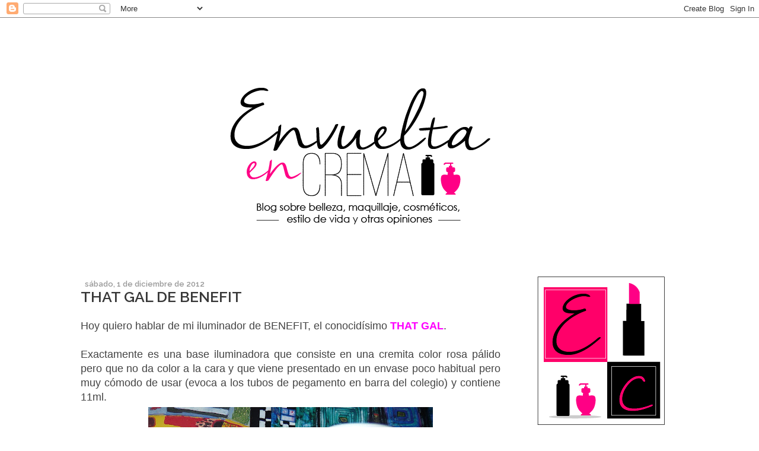

--- FILE ---
content_type: text/html; charset=UTF-8
request_url: https://envueltaencrema.blogspot.com/2012/12/that-gal-benefit.html
body_size: 32462
content:
<!DOCTYPE html>
<html class='v2' dir='ltr' xmlns='http://www.w3.org/1999/xhtml' xmlns:b='http://www.google.com/2005/gml/b' xmlns:data='http://www.google.com/2005/gml/data' xmlns:expr='http://www.google.com/2005/gml/expr'>
<head>
<link href='https://www.blogger.com/static/v1/widgets/335934321-css_bundle_v2.css' rel='stylesheet' type='text/css'/>
<link href="//fonts.googleapis.com/css?family=Raleway:600,800" rel="stylesheet" type="text/css">
<link href="//fonts.googleapis.com/css?family=Lato:100,400" rel="stylesheet" type="text/css">
<meta content='width=1100' name='viewport'/>
<meta content='text/html; charset=UTF-8' http-equiv='Content-Type'/>
<meta content='blogger' name='generator'/>
<link href='https://envueltaencrema.blogspot.com/favicon.ico' rel='icon' type='image/x-icon'/>
<link href='http://envueltaencrema.blogspot.com/2012/12/that-gal-benefit.html' rel='canonical'/>
<link rel="alternate" type="application/atom+xml" title="Envuelta en crema - Atom" href="https://envueltaencrema.blogspot.com/feeds/posts/default" />
<link rel="alternate" type="application/rss+xml" title="Envuelta en crema - RSS" href="https://envueltaencrema.blogspot.com/feeds/posts/default?alt=rss" />
<link rel="service.post" type="application/atom+xml" title="Envuelta en crema - Atom" href="https://draft.blogger.com/feeds/2826509646740874290/posts/default" />

<link rel="alternate" type="application/atom+xml" title="Envuelta en crema - Atom" href="https://envueltaencrema.blogspot.com/feeds/5371608816144904872/comments/default" />
<!--Can't find substitution for tag [blog.ieCssRetrofitLinks]-->
<link href='https://blogger.googleusercontent.com/img/b/R29vZ2xl/AVvXsEjjfFcnoRPvPoNCpiXF1GeCNaT9DDPG1pR7Xt7uH_MraWxgWPh42yF91U5r8NcCCseqB093VN-IgyuC5e9NeidFMcYfjHGEkm71eWvPC-EIK6O6fqz9OUp1NSryoeUuMZyZ7-BlDEs1NJo/s640/P1030333.JPG' rel='image_src'/>
<meta content='http://envueltaencrema.blogspot.com/2012/12/that-gal-benefit.html' property='og:url'/>
<meta content='That Gal de Benefit' property='og:title'/>
<meta content='Blog sobre belleza, maquillaje y cosméticos' property='og:description'/>
<meta content='https://blogger.googleusercontent.com/img/b/R29vZ2xl/AVvXsEjjfFcnoRPvPoNCpiXF1GeCNaT9DDPG1pR7Xt7uH_MraWxgWPh42yF91U5r8NcCCseqB093VN-IgyuC5e9NeidFMcYfjHGEkm71eWvPC-EIK6O6fqz9OUp1NSryoeUuMZyZ7-BlDEs1NJo/w1200-h630-p-k-no-nu/P1030333.JPG' property='og:image'/>
<title>
Envuelta en crema: That Gal de Benefit
</title>
<style type='text/css'>@font-face{font-family:'GFS Didot';font-style:normal;font-weight:400;font-display:swap;src:url(//fonts.gstatic.com/s/gfsdidot/v18/Jqzh5TybZ9vZMWFssvwSHO3HNyOWAbdA.woff2)format('woff2');unicode-range:U+1F00-1FFF;}@font-face{font-family:'GFS Didot';font-style:normal;font-weight:400;font-display:swap;src:url(//fonts.gstatic.com/s/gfsdidot/v18/Jqzh5TybZ9vZMWFssvwSE-3HNyOWAbdA.woff2)format('woff2');unicode-range:U+0370-0377,U+037A-037F,U+0384-038A,U+038C,U+038E-03A1,U+03A3-03FF;}@font-face{font-family:'GFS Didot';font-style:normal;font-weight:400;font-display:swap;src:url(//fonts.gstatic.com/s/gfsdidot/v18/Jqzh5TybZ9vZMWFssvwSH-3HNyOWAbdA.woff2)format('woff2');unicode-range:U+0102-0103,U+0110-0111,U+0128-0129,U+0168-0169,U+01A0-01A1,U+01AF-01B0,U+0300-0301,U+0303-0304,U+0308-0309,U+0323,U+0329,U+1EA0-1EF9,U+20AB;}@font-face{font-family:'GFS Didot';font-style:normal;font-weight:400;font-display:swap;src:url(//fonts.gstatic.com/s/gfsdidot/v18/Jqzh5TybZ9vZMWFssvwSEO3HNyOWAQ.woff2)format('woff2');unicode-range:U+0000-00FF,U+0131,U+0152-0153,U+02BB-02BC,U+02C6,U+02DA,U+02DC,U+0304,U+0308,U+0329,U+2000-206F,U+20AC,U+2122,U+2191,U+2193,U+2212,U+2215,U+FEFF,U+FFFD;}@font-face{font-family:'Old Standard TT';font-style:normal;font-weight:400;font-display:swap;src:url(//fonts.gstatic.com/s/oldstandardtt/v22/MwQubh3o1vLImiwAVvYawgcf2eVep1q4ZnRSZ_QG.woff2)format('woff2');unicode-range:U+0460-052F,U+1C80-1C8A,U+20B4,U+2DE0-2DFF,U+A640-A69F,U+FE2E-FE2F;}@font-face{font-family:'Old Standard TT';font-style:normal;font-weight:400;font-display:swap;src:url(//fonts.gstatic.com/s/oldstandardtt/v22/MwQubh3o1vLImiwAVvYawgcf2eVerlq4ZnRSZ_QG.woff2)format('woff2');unicode-range:U+0301,U+0400-045F,U+0490-0491,U+04B0-04B1,U+2116;}@font-face{font-family:'Old Standard TT';font-style:normal;font-weight:400;font-display:swap;src:url(//fonts.gstatic.com/s/oldstandardtt/v22/MwQubh3o1vLImiwAVvYawgcf2eVepVq4ZnRSZ_QG.woff2)format('woff2');unicode-range:U+0102-0103,U+0110-0111,U+0128-0129,U+0168-0169,U+01A0-01A1,U+01AF-01B0,U+0300-0301,U+0303-0304,U+0308-0309,U+0323,U+0329,U+1EA0-1EF9,U+20AB;}@font-face{font-family:'Old Standard TT';font-style:normal;font-weight:400;font-display:swap;src:url(//fonts.gstatic.com/s/oldstandardtt/v22/MwQubh3o1vLImiwAVvYawgcf2eVepFq4ZnRSZ_QG.woff2)format('woff2');unicode-range:U+0100-02BA,U+02BD-02C5,U+02C7-02CC,U+02CE-02D7,U+02DD-02FF,U+0304,U+0308,U+0329,U+1D00-1DBF,U+1E00-1E9F,U+1EF2-1EFF,U+2020,U+20A0-20AB,U+20AD-20C0,U+2113,U+2C60-2C7F,U+A720-A7FF;}@font-face{font-family:'Old Standard TT';font-style:normal;font-weight:400;font-display:swap;src:url(//fonts.gstatic.com/s/oldstandardtt/v22/MwQubh3o1vLImiwAVvYawgcf2eVeqlq4ZnRSZw.woff2)format('woff2');unicode-range:U+0000-00FF,U+0131,U+0152-0153,U+02BB-02BC,U+02C6,U+02DA,U+02DC,U+0304,U+0308,U+0329,U+2000-206F,U+20AC,U+2122,U+2191,U+2193,U+2212,U+2215,U+FEFF,U+FFFD;}@font-face{font-family:'Open Sans';font-style:normal;font-weight:400;font-stretch:100%;font-display:swap;src:url(//fonts.gstatic.com/s/opensans/v44/memSYaGs126MiZpBA-UvWbX2vVnXBbObj2OVZyOOSr4dVJWUgsjZ0B4taVIUwaEQbjB_mQ.woff2)format('woff2');unicode-range:U+0460-052F,U+1C80-1C8A,U+20B4,U+2DE0-2DFF,U+A640-A69F,U+FE2E-FE2F;}@font-face{font-family:'Open Sans';font-style:normal;font-weight:400;font-stretch:100%;font-display:swap;src:url(//fonts.gstatic.com/s/opensans/v44/memSYaGs126MiZpBA-UvWbX2vVnXBbObj2OVZyOOSr4dVJWUgsjZ0B4kaVIUwaEQbjB_mQ.woff2)format('woff2');unicode-range:U+0301,U+0400-045F,U+0490-0491,U+04B0-04B1,U+2116;}@font-face{font-family:'Open Sans';font-style:normal;font-weight:400;font-stretch:100%;font-display:swap;src:url(//fonts.gstatic.com/s/opensans/v44/memSYaGs126MiZpBA-UvWbX2vVnXBbObj2OVZyOOSr4dVJWUgsjZ0B4saVIUwaEQbjB_mQ.woff2)format('woff2');unicode-range:U+1F00-1FFF;}@font-face{font-family:'Open Sans';font-style:normal;font-weight:400;font-stretch:100%;font-display:swap;src:url(//fonts.gstatic.com/s/opensans/v44/memSYaGs126MiZpBA-UvWbX2vVnXBbObj2OVZyOOSr4dVJWUgsjZ0B4jaVIUwaEQbjB_mQ.woff2)format('woff2');unicode-range:U+0370-0377,U+037A-037F,U+0384-038A,U+038C,U+038E-03A1,U+03A3-03FF;}@font-face{font-family:'Open Sans';font-style:normal;font-weight:400;font-stretch:100%;font-display:swap;src:url(//fonts.gstatic.com/s/opensans/v44/memSYaGs126MiZpBA-UvWbX2vVnXBbObj2OVZyOOSr4dVJWUgsjZ0B4iaVIUwaEQbjB_mQ.woff2)format('woff2');unicode-range:U+0307-0308,U+0590-05FF,U+200C-2010,U+20AA,U+25CC,U+FB1D-FB4F;}@font-face{font-family:'Open Sans';font-style:normal;font-weight:400;font-stretch:100%;font-display:swap;src:url(//fonts.gstatic.com/s/opensans/v44/memSYaGs126MiZpBA-UvWbX2vVnXBbObj2OVZyOOSr4dVJWUgsjZ0B5caVIUwaEQbjB_mQ.woff2)format('woff2');unicode-range:U+0302-0303,U+0305,U+0307-0308,U+0310,U+0312,U+0315,U+031A,U+0326-0327,U+032C,U+032F-0330,U+0332-0333,U+0338,U+033A,U+0346,U+034D,U+0391-03A1,U+03A3-03A9,U+03B1-03C9,U+03D1,U+03D5-03D6,U+03F0-03F1,U+03F4-03F5,U+2016-2017,U+2034-2038,U+203C,U+2040,U+2043,U+2047,U+2050,U+2057,U+205F,U+2070-2071,U+2074-208E,U+2090-209C,U+20D0-20DC,U+20E1,U+20E5-20EF,U+2100-2112,U+2114-2115,U+2117-2121,U+2123-214F,U+2190,U+2192,U+2194-21AE,U+21B0-21E5,U+21F1-21F2,U+21F4-2211,U+2213-2214,U+2216-22FF,U+2308-230B,U+2310,U+2319,U+231C-2321,U+2336-237A,U+237C,U+2395,U+239B-23B7,U+23D0,U+23DC-23E1,U+2474-2475,U+25AF,U+25B3,U+25B7,U+25BD,U+25C1,U+25CA,U+25CC,U+25FB,U+266D-266F,U+27C0-27FF,U+2900-2AFF,U+2B0E-2B11,U+2B30-2B4C,U+2BFE,U+3030,U+FF5B,U+FF5D,U+1D400-1D7FF,U+1EE00-1EEFF;}@font-face{font-family:'Open Sans';font-style:normal;font-weight:400;font-stretch:100%;font-display:swap;src:url(//fonts.gstatic.com/s/opensans/v44/memSYaGs126MiZpBA-UvWbX2vVnXBbObj2OVZyOOSr4dVJWUgsjZ0B5OaVIUwaEQbjB_mQ.woff2)format('woff2');unicode-range:U+0001-000C,U+000E-001F,U+007F-009F,U+20DD-20E0,U+20E2-20E4,U+2150-218F,U+2190,U+2192,U+2194-2199,U+21AF,U+21E6-21F0,U+21F3,U+2218-2219,U+2299,U+22C4-22C6,U+2300-243F,U+2440-244A,U+2460-24FF,U+25A0-27BF,U+2800-28FF,U+2921-2922,U+2981,U+29BF,U+29EB,U+2B00-2BFF,U+4DC0-4DFF,U+FFF9-FFFB,U+10140-1018E,U+10190-1019C,U+101A0,U+101D0-101FD,U+102E0-102FB,U+10E60-10E7E,U+1D2C0-1D2D3,U+1D2E0-1D37F,U+1F000-1F0FF,U+1F100-1F1AD,U+1F1E6-1F1FF,U+1F30D-1F30F,U+1F315,U+1F31C,U+1F31E,U+1F320-1F32C,U+1F336,U+1F378,U+1F37D,U+1F382,U+1F393-1F39F,U+1F3A7-1F3A8,U+1F3AC-1F3AF,U+1F3C2,U+1F3C4-1F3C6,U+1F3CA-1F3CE,U+1F3D4-1F3E0,U+1F3ED,U+1F3F1-1F3F3,U+1F3F5-1F3F7,U+1F408,U+1F415,U+1F41F,U+1F426,U+1F43F,U+1F441-1F442,U+1F444,U+1F446-1F449,U+1F44C-1F44E,U+1F453,U+1F46A,U+1F47D,U+1F4A3,U+1F4B0,U+1F4B3,U+1F4B9,U+1F4BB,U+1F4BF,U+1F4C8-1F4CB,U+1F4D6,U+1F4DA,U+1F4DF,U+1F4E3-1F4E6,U+1F4EA-1F4ED,U+1F4F7,U+1F4F9-1F4FB,U+1F4FD-1F4FE,U+1F503,U+1F507-1F50B,U+1F50D,U+1F512-1F513,U+1F53E-1F54A,U+1F54F-1F5FA,U+1F610,U+1F650-1F67F,U+1F687,U+1F68D,U+1F691,U+1F694,U+1F698,U+1F6AD,U+1F6B2,U+1F6B9-1F6BA,U+1F6BC,U+1F6C6-1F6CF,U+1F6D3-1F6D7,U+1F6E0-1F6EA,U+1F6F0-1F6F3,U+1F6F7-1F6FC,U+1F700-1F7FF,U+1F800-1F80B,U+1F810-1F847,U+1F850-1F859,U+1F860-1F887,U+1F890-1F8AD,U+1F8B0-1F8BB,U+1F8C0-1F8C1,U+1F900-1F90B,U+1F93B,U+1F946,U+1F984,U+1F996,U+1F9E9,U+1FA00-1FA6F,U+1FA70-1FA7C,U+1FA80-1FA89,U+1FA8F-1FAC6,U+1FACE-1FADC,U+1FADF-1FAE9,U+1FAF0-1FAF8,U+1FB00-1FBFF;}@font-face{font-family:'Open Sans';font-style:normal;font-weight:400;font-stretch:100%;font-display:swap;src:url(//fonts.gstatic.com/s/opensans/v44/memSYaGs126MiZpBA-UvWbX2vVnXBbObj2OVZyOOSr4dVJWUgsjZ0B4vaVIUwaEQbjB_mQ.woff2)format('woff2');unicode-range:U+0102-0103,U+0110-0111,U+0128-0129,U+0168-0169,U+01A0-01A1,U+01AF-01B0,U+0300-0301,U+0303-0304,U+0308-0309,U+0323,U+0329,U+1EA0-1EF9,U+20AB;}@font-face{font-family:'Open Sans';font-style:normal;font-weight:400;font-stretch:100%;font-display:swap;src:url(//fonts.gstatic.com/s/opensans/v44/memSYaGs126MiZpBA-UvWbX2vVnXBbObj2OVZyOOSr4dVJWUgsjZ0B4uaVIUwaEQbjB_mQ.woff2)format('woff2');unicode-range:U+0100-02BA,U+02BD-02C5,U+02C7-02CC,U+02CE-02D7,U+02DD-02FF,U+0304,U+0308,U+0329,U+1D00-1DBF,U+1E00-1E9F,U+1EF2-1EFF,U+2020,U+20A0-20AB,U+20AD-20C0,U+2113,U+2C60-2C7F,U+A720-A7FF;}@font-face{font-family:'Open Sans';font-style:normal;font-weight:400;font-stretch:100%;font-display:swap;src:url(//fonts.gstatic.com/s/opensans/v44/memSYaGs126MiZpBA-UvWbX2vVnXBbObj2OVZyOOSr4dVJWUgsjZ0B4gaVIUwaEQbjA.woff2)format('woff2');unicode-range:U+0000-00FF,U+0131,U+0152-0153,U+02BB-02BC,U+02C6,U+02DA,U+02DC,U+0304,U+0308,U+0329,U+2000-206F,U+20AC,U+2122,U+2191,U+2193,U+2212,U+2215,U+FEFF,U+FFFD;}</style>
<style id='page-skin-1' type='text/css'><!--
/*
-----------------------------------------------
Blogger Template Style
Name:     Simple
Designer: Josh Peterson
URL:      www.noaesthetic.com
----------------------------------------------- */
/* Variable definitions
====================
<Variable name="keycolor" description="Main Color" type="color" default="#66bbdd"/>
<Group description="Page Text" selector="body">
<Variable name="body.font" description="Font" type="font"
default="normal normal 12px Arial, Tahoma, Helvetica, FreeSans, Raleway"/>
<Variable name="body.text.color" description="Text Color" type="color" default="#222222"/>
</Group>
<Group description="Backgrounds" selector=".body-fauxcolumns-outer">
<Variable name="body.background.color" description="Outer Background" type="color" default="#66bbdd"/>
<Variable name="content.background.color" description="Main Background" type="color" default="#000000"/>
<Variable name="header.background.color" description="Header Background" type="color" default="transparent"/>
</Group>
<Group description="Links" selector=".main-outer">
<Variable name="link.color" description="Link Color" type="color" default="#2288bb"/>
<Variable name="link.visited.color" description="Visited Color" type="color" default="#888888"/>
<Variable name="link.hover.color" description="Hover Color" type="color" default="#33aaff"/>
</Group>
<Group description="Blog Title" selector=".header h1">
<Variable name="header.font" description="Font" type="font"
default="normal normal 60px Arial, Tahoma, Helvetica, FreeSans, Raleway"/>
<Variable name="header.text.color" description="Title Color" type="color" default="#3399bb" />
</Group>
<Group description="Blog Description" selector=".header .description">
<Variable name="description.text.color" description="Description Color" type="color"
default="#777777" />
</Group>
<Group description="Tabs Text" selector=".tabs-inner .widget li a">
<Variable name="tabs.font" description="Font" type="font"
default="normal normal 14px Arial, Tahoma, Helvetica, FreeSans, Raleway"/>
<Variable name="tabs.text.color" description="Text Color" type="color" default="#999999"/>
<Variable name="tabs.selected.text.color" description="Selected Color" type="color" default="#000000"/>
</Group>
<Group description="Tabs Background" selector=".tabs-outer .PageList">
<Variable name="tabs.background.color" description="Background Color" type="color" default="#f5f5f5"/>
<Variable name="tabs.selected.background.color" description="Selected Color" type="color" default="#eeeeee"/>
</Group>
<Group description="Post Title" selector="h3.post-title, .comments h4">
<Variable name="post.title.font" description="Font" type="font"
default="normal normal 22px Arial, Tahoma, Helvetica, FreeSans, Raleway"/>
</Group>
<Group description="Date Header" selector=".date-header">
<Variable name="date.header.color" description="Text Color" type="color"
default="#444444"/>
<Variable name="date.header.background.color" description="Background Color" type="color"
default="transparent"/>
</Group>
<Group description="Post Footer" selector=".post-footer">
<Variable name="post.footer.text.color" description="Text Color" type="color" default="#666666"/>
<Variable name="post.footer.background.color" description="Background Color" type="color"
default="#f9f9f9"/>
<Variable name="post.footer.border.color" description="Shadow Color" type="color" default="#eeeeee"/>
</Group>
<Group description="Gadgets" selector="h2">
<Variable name="widget.title.font" description="Title Font" type="font"
default="normal bold 11px Arial, Tahoma, Helvetica, FreeSans, Raleway"/>
<Variable name="widget.title.text.color" description="Title Color" type="color" default="#000000"/>
<Variable name="widget.alternate.text.color" description="Alternate Color" type="color" default="#999999"/>
</Group>
<Group description="Images" selector=".main-inner">
<Variable name="image.background.color" description="Background Color" type="color" default="#ffffff"/>
<Variable name="image.border.color" description="Border Color" type="color" default="#eeeeee"/>
<Variable name="image.text.color" description="Caption Text Color" type="color" default="#444444"/>
</Group>
<Group description="Accents" selector=".content-inner">
<Variable name="body.rule.color" description="Separator Line Color" type="color" default="#eeeeee"/>
<Variable name="tabs.border.color" description="Tabs Border Color" type="color" default="transparent"/>
</Group>
<Variable name="body.background" description="Body Background" type="background"
color="#ffffff" default="$(color) none repeat scroll top left"/>
<Variable name="body.background.override" description="Body Background Override" type="string" default=""/>
<Variable name="body.background.gradient.cap" description="Body Gradient Cap" type="url"
default="url(//www.blogblog.com/1kt/simple/gradients_light.png)"/>
<Variable name="body.background.gradient.tile" description="Body Gradient Tile" type="url"
default="url(//www.blogblog.com/1kt/simple/body_gradient_tile_light.png)"/>
<Variable name="content.background.color.selector" description="Content Background Color Selector" type="string" default=".content-inner"/>
<Variable name="content.padding" description="Content Padding" type="length" default="10px"/>
<Variable name="content.padding.horizontal" description="Content Horizontal Padding" type="length" default="10px"/>
<Variable name="content.shadow.spread" description="Content Shadow Spread" type="length" default="40px"/>
<Variable name="content.shadow.spread.webkit" description="Content Shadow Spread (WebKit)" type="length" default="5px"/>
<Variable name="content.shadow.spread.ie" description="Content Shadow Spread (IE)" type="length" default="10px"/>
<Variable name="main.border.width" description="Main Border Width" type="length" default="0"/>
<Variable name="header.background.gradient" description="Header Gradient" type="url" default="none"/>
<Variable name="header.shadow.offset.left" description="Header Shadow Offset Left" type="length" default="-1px"/>
<Variable name="header.shadow.offset.top" description="Header Shadow Offset Top" type="length" default="-1px"/>
<Variable name="header.shadow.spread" description="Header Shadow Spread" type="length" default="1px"/>
<Variable name="header.padding" description="Header Padding" type="length" default="30px"/>
<Variable name="header.border.size" description="Header Border Size" type="length" default="1px"/>
<Variable name="header.bottom.border.size" description="Header Bottom Border Size" type="length" default="1px"/>
<Variable name="header.border.horizontalsize" description="Header Horizontal Border Size" type="length" default="0"/>
<Variable name="description.text.size" description="Description Text Size" type="string" default="140%"/>
<Variable name="tabs.margin.top" description="Tabs Margin Top" type="length" default="0" />
<Variable name="tabs.margin.side" description="Tabs Side Margin" type="length" default="30px" />
<Variable name="tabs.background.gradient" description="Tabs Background Gradient" type="url"
default="url(//www.blogblog.com/1kt/simple/gradients_light.png)"/>
<Variable name="tabs.border.width" description="Tabs Border Width" type="length" default="1px"/>
<Variable name="tabs.bevel.border.width" description="Tabs Bevel Border Width" type="length" default="1px"/>
<Variable name="date.header.padding" description="Date Header Padding" type="string" default="inherit"/>
<Variable name="date.header.letterspacing" description="Date Header Letter Spacing" type="string" default="inherit"/>
<Variable name="date.header.margin" description="Date Header Margin" type="string" default="inherit"/>
<Variable name="post.margin.bottom" description="Post Bottom Margin" type="length" default="25px"/>
<Variable name="image.border.small.size" description="Image Border Small Size" type="length" default="2px"/>
<Variable name="image.border.large.size" description="Image Border Large Size" type="length" default="5px"/>
<Variable name="page.width.selector" description="Page Width Selector" type="string" default=".region-inner"/>
<Variable name="page.width" description="Page Width" type="string" default="auto"/>
<Variable name="main.section.margin" description="Main Section Margin" type="length" default="15px"/>
<Variable name="main.padding" description="Main Padding" type="length" default="15px"/>
<Variable name="main.padding.top" description="Main Padding Top" type="length" default="30px"/>
<Variable name="main.padding.bottom" description="Main Padding Bottom" type="length" default="30px"/>
<Variable name="paging.background"
color="#ffffff"
description="Background of blog paging area" type="background"
default="transparent none no-repeat scroll top center"/>
<Variable name="footer.bevel" description="Bevel border length of footer" type="length" default="0"/>
<Variable name="mobile.background.overlay" description="Mobile Background Overlay" type="string"
default="transparent none repeat scroll top left"/>
<Variable name="mobile.background.size" description="Mobile Background Size" type="string" default="auto"/>
<Variable name="mobile.button.color" description="Mobile Button Color" type="color" default="#000000" />
<Variable name="startSide" description="Side where text starts in blog language" type="automatic" default="left"/>
<Variable name="endSide" description="Side where text ends in blog language" type="automatic" default="right"/>
*/
/* Content
----------------------------------------------- */
body {
font: normal normal 16px  'Raleway';
color: #222222;
height: 600px;
}
html body .region-inner {
min-width: 0;
max-width: 100%;
width: auto;
}
a:link {
text-decoration:none;
color: #f78181;
}
a:visited {
text-decoration:none;
color: #fe2e2e;
}
a:hover {
text-decoration:underline;
color: #fe2e2e;
}
.body-fauxcolumn-outer .fauxcolumn-inner {
background: transparent none repeat scroll top left;
_background-image: none;
}
.body-fauxcolumn-outer .cap-top {
position: absolute;
z-index: 1;
height: 400px;
width: 100%;
background: #ffffff none repeat scroll top left;
}
.body-fauxcolumn-outer .cap-top .cap-left {
width: 100%;
background: transparent none repeat-x scroll top left;
_background-image: none;
}
.content-outer {
-moz-box-shadow: 0 0 0 rgba(0, 0, 0, .15);
-webkit-box-shadow: 0 0 0 rgba(0, 0, 0, .15);
-goog-ms-box-shadow: 0 0 0 #333333;
box-shadow: 0 0 0 rgba(0, 0, 0, .15);
margin-bottom: 1px;
}
.content-inner { padding: 10px 0px; }
}
.content-inner {
background-color: #ffffff;
}
/* Header
----------------------------------------------- */
.header-outer {
background: transparent none repeat-x scroll 0 400px;
_background-image: none;
}
.Header h1 {
font: normal normal 90px GFS Didot;
color: #000000;
text-shadow: 0 0 0 rgba(0, 0, 0, .2);
}
.Header h1 a {
color: #000000;
}
.Header .description {
font-size: 18px;
color: #000000;
}
.header-inner .Header .titlewrapper {
padding: 22px 0;
}
.header-inner .Header .descriptionwrapper {
padding: 0 0;
}
/* Tabs
----------------------------------------------- */
.tabs-inner .section:first-child {
border-top: 0 solid #dddddd;
}
.tabs-inner .section:first-child ul {
margin-top: -1px;
border-top: 1px solid #dddddd;
border-left: 1px solid #dddddd;
border-right: 1px solid #dddddd;
}
.tabs-inner .widget ul {
background: transparent none repeat-x scroll 0 -800px;
_background-image: none;
border-bottom: 1px solid #dddddd;
margin-top: 0;
margin-left: -30px;
margin-right: -30px;
}
.tabs-inner .widget li a {
display: inline-block;
padding: .6em 3em;
font: normal normal 13px Open Sans;
color: #000000;
border-left: 1px solid #ffffff;
border-right: 1px solid #dddddd;
}
.tabs-inner .widget li:first-child a {
border-left: none;
}
.tabs-inner .widget li.selected a, .tabs-inner .widget li a:hover {
color: #000000;
background-color: #eeeeee;
font: normal normal 13px  'Raleway';
}
/* Columns
----------------------------------------------- */
.main-outer {
border-top: 0 solid transparent;
}
.fauxcolumn-left-outer .fauxcolumn-inner {
border-right: 1px solid transparent;
}
.fauxcolumn-right-outer .fauxcolumn-inner {
border-left: 1px solid transparent;
}
/* Headings
----------------------------------------------- */
h2 {
margin: 0 0 1em 0;
font: normal normal 14px GFS Didot;
color: #ffffff;
}
/* Widgets
----------------------------------------------- */
.widget .zippy {
color: #000000;
text-shadow: 2px 2px 1px rgba(0, 0, 0, .1);
}
.widget .popular-posts ul {
list-style: none;
}
/* Posts
----------------------------------------------- */
.date-header span {
background-color: #ffffff;
color: #999999;
padding: -1;
border-bottom:1 px solid #ffffff;
bor
letter-spacing: 3px;
margin: inherit;
font: normal normal 13px  'Raleway';
}
.main-inner {
padding-top: 35px;
padding-bottom: 65px;
}
.main-inner .column-center-inner {
padding: 0 0;
}
.main-inner .column-center-inner .section {
margin: 0 1em;
}
.post {
margin: 0 0 45px 0;
}
.post-body {
font-size: 110%;
line-height: 1.4;
position: relative;
}
.post-body img, .post-body .tr-caption-container, .Profile img, .Image img,
.BlogList .item-thumbnail img {
padding: 2px;
background: #ffffff;
border: 1px solid #eeeeee;
-moz-box-shadow: 1px 1px 5px rgba(0, 0, 0, .1);
-webkit-box-shadow: 1px 1px 5px rgba(0, 0, 0, .1);
box-shadow: 1px 1px 5px rgba(0, 0, 0, .1);
}
.post-body img, .post-body .tr-caption-container {
padding: 5px;
}
.post-body .tr-caption-container {
color: #444444;
}
.post-body .tr-caption-container img {
padding: 0;
background: transparent;
border: none;
-moz-box-shadow: 0 0 0 rgba(0, 0, 0, .1);
-webkit-box-shadow: 0 0 0 rgba(0, 0, 0, .1);
box-shadow: 0 0 0 rgba(0, 0, 0, .1);
}
.post-header {
margin: 0 0 1.5em;
line-height: 1.6;
font-size: 90%;
}
.post-footer {
margin: 20px -2px 0;
padding: 5px 10px;
color: #666666;
background-color: #ffffff;
border-bottom: 0px solid #ffffff;
line-height: 1.6;
font-size: 90%;
}
#comments .comment-author {
padding-top: 1.5em;
border-top: 1px solid transparent;
background-position: 0 1.5em;
}
#comments .comment-author:first-child {
padding-top: 0;
border-top: none;
}
.avatar-image-container {
margin: .2em 0 0;
}
#comments .avatar-image-container img {
border: 1px solid #eeeeee;
}
/* Comments
----------------------------------------------- */
.comments .comments-content .icon.blog-author {
background-repeat: no-repeat;
background-image: url([data-uri]);
}
.comments .comments-content .loadmore a {
border-top: 1px solid #000000;
border-bottom: 1px solid #000000;
}
.comments .comment-thread.inline-thread {
background-color: #ffffff;
}
.comments .continue {
border-top: 2px solid #000000;
}
/* Accents
---------------------------------------------- */
.section-columns td.columns-cell {
border-left: 1px solid transparent;
}
.blog-pager {
background: ;
}
.blog-pager-older-link, .home-link,
.blog-pager-newer-link {
background-color: #ffffff;
padding: 5px;
}
.footer-outer {
border-top: 1px #bbbbbb;
}
/* Mobile
----------------------------------------------- */
body.mobile  {
background-size: auto;
}
.mobile .body-fauxcolumn-outer {
background: transparent none repeat scroll top left;
}
.mobile .body-fauxcolumn-outer .cap-top {
background-size: 100% auto;
}
.mobile .content-outer {
-webkit-box-shadow: 0 0 3px rgba(0, 0, 0, .15);
box-shadow: 0 0 3px rgba(0, 0, 0, .15);
}
body.mobile .AdSense {
margin: 0 -0;
}
.mobile .tabs-inner .widget ul {
margin-left: 0;
margin-right: 0;
}
.mobile .post {
margin: 0;
}
.mobile .main-inner .column-center-inner .section {
margin: 0;
}
.mobile .date-header span {
padding: 0.1em 10px;
margin: 0 -10px;
}
.mobile h3.post-title {
margin: 0;
}
.mobile .blog-pager {
background: transparent none no-repeat scroll top center;
}
.mobile .footer-outer {
border-top: none;
}
.mobile .main-inner, .mobile .footer-inner {
background-color: #ffffff;
}
.mobile-index-contents {
color: #444444;
}
.mobile-link-button {
background-color: #f78181;
}
.mobile-link-button a:link, .mobile-link-button a:visited {
color: #000000;
}
.mobile .tabs-inner .section:first-child {
border-top: none;
}
.mobile .tabs-inner .PageList .widget-content {
background-color: #eeeeee;
color: #000000;
border-top: 1px solid #dddddd;
border-bottom: 1px solid #dddddd;
}
.mobile .tabs-inner .PageList .widget-content .pagelist-arrow {
border-left: 1px solid #dddddd;
}
.post-body img, .post-body .tr-caption-container, .Profile img, .Image img,
.BlogList .item-thumbnail img {
padding: none !important;
border: none !important;
background: none !important;
-moz-box-shadow: 0px 0px 0px transparent !important;
-webkit-box-shadow: 0px 0px 0px transparent !important;
box-shadow: 0px 0px 0px transparent !important;
}
input.gsc-input {
width: 99%;
height: 30px;
background: #ddd;
}
input[type="button"], input[type="submit"], input[type="reset"], input[type="file"]::-webkit-file-upload-button, button {
-webkit-box-align: center;
text-align: center;
cursor: default;
color: #000000;
padding: 2px 6px 3px;
border: 2px solid #000000;
border-image: initial;
background-color: #000000;
box-sizing: border-box;
height: 34px;
}
.PageList {text-align:center; text-transform:uppercase; !important;}
.PageList li {display:inline !important; float:none !important;}
}
#header-inner img {margin: 0 auto !important;}
#header-inner {text-align: Center ;}
#Attribution1 {display: none;}
.sidebar .widget h2 {
text-align: center;
}
.post-title a
{
color:#383838;
}
.post-title
{
color:#383838;
}
.post-footer {
text-align: right;
}
.PageList {text-align:center !important;}
.PageList li {display:inline !important; float:none !important;}
}
#Attribution1 {display: none;}
.sidebar .widget h2 {
text-align: center;
}
.post-footer {
text-align: right;
}
.post-title {
text-align:left;
font: normal normal 24px  'Raleway';
}
.date-header {
text-align:left;
}
.date-header {
margin:0 0 1.5em;
padding:.5em 0.5em;
}
margin-bottom: 0px;}.post-footer {text-align: center !important;}
#PageList1 {text-align: center !important;}
.post-comment-link {float: left;}
.post-labels {float: left;}
.post-footer {text-transform: uppercase;border-bottom:1px solid #000000;
}
.post-footer {
margin-bottom: 75px
}
#_Image-Maps_314 area {
outline: none;
}
#_Image-Maps_315 area {
outline: none;
}
.sidebar h2 {
text-transform:uppercase;
border-top: 1px solid #000000;
border-bottom: 1px solid #000000;
}
.date-header {
text-align: left;
margin-top: 0px !important;
}
h3.post-title {
margin-top: -30px !important;
font: normal normal 16px  'Raleway';
}
#social-buttons img {
opacity: 1;
}
#social-buttons img:hover {
opacity: 0.4;
}
.tabs-inner .section:first-child ul {
border-left: 0 solid #DDDDDD;
border-right: 0 solid #DDDDDD;
border-top: 0 solid #DDDDDD;
border-bottom: 0px solid #ffffff;
margin-top: -1px;
padding-top: 10px;
opacity: 0.9;
}
.tabs-inner .widget ul {
background: none repeat-x scroll 0 -800px transparent;
border-bottom: 0px solid #ffffff;
margin-left: -70px;
margin-right: -70px;
margin-top: 0;
}
.tabs-inner .widget li.selected a, .tabs-inner .widget li a:hover {
background-color: #ffffff;
text-decoration: none;
}
.tabs-inner .widget li:first-child a {
border-left: medium none;
}
.tabs-inner .widget li a {
border-left: 0 solid #FFFFFF;
border-right: 0 solid #DDDDDD;
display: inline-block;
font:
padding: 0em 0em;
}
.tabs-inner .widget li.selected a, .tabs-inner .widget li a:hover {
background-color: transparent;
text-decoration: none;
}
.tabs-inner .section:first-child ul {
background: none repeat scroll 0 0 #ffffff;
margin-top: -10px;
margin-bottom: 20px;
}
.jump-link { text-align: center;
}
body .navbar {
height: 123px;
padding: 0;
margin: 0;
}
.post-title {
text-transform: uppercase !important;
font: normal normal 20px  'Raleway';
}
.bottomConfetti {
margin-bottom: -10px;
height: 50px;
width: 100%;
}
.tabs-inner { padding: 0px; } .section { margin: 0px; } .header-inner .widget {margin: 0px; }
#header-inner img {margin: 0 auto !important;}
#header-inner {text-align:center !important;}
.post-body img { max-width: 733px; height: auto; }
#sidebar-right-1{
margin-left: 30px !important;
}
.sidebar h2{
background: #000000;
border-top: 3px solid #000000;
border-bottom: 3px solid #000000;
border-left: 3px solid #000000;
border-left: 3px solid #000000;
text-align: center;
}
/* Perfil  redondo
----------------------------------------------- */
.widget.Profile .widget-content>a img.profile-img {
float: center;
min-width: 100px!important;
min-height: 100px!important;
max-width: 100px;
border-radius: 100px;
float: center;
}
.widget.Profile {
text-align: center;
float: center;
margin: auto;
}
/* perfil redondo
----------------------------------------------- */.post h3 {
font-family: 'Raleway', sans-serif;
font-size: 25px;
}
#Followers1 .widget-content{
height:auto;
width:auto;
background-image:url(https://blogger.googleusercontent.com/img/b/R29vZ2xl/AVvXsEjsSI49AZCgSStHzLCbGW5bEy6rfG2ebC1MWdW5c8KAS-JQfkDsttZbwyS3xHqDdu-x049LSsxB17dXkfSG87JvB1GYj4HYg23T0uj9Z5fRqAtAtFV6Wkrfm0fy3BPk6FGxqX4JG55zVso/w236-h259-no/fucsia02.png);
padding: 5px;border: 0px dashed #000000 ;border-radius: 8px;
.fc-sectitle text-color:#000000;
}

--></style>
<style id='template-skin-1' type='text/css'><!--
body {
min-width: 1040px;
}
.content-outer, .content-fauxcolumn-outer, .region-inner {
min-width: 1040px;
max-width: 100%;
_width: 1040px;
}
.main-inner .columns {
padding-left: 0px;
padding-right: 300px;
}
.main-inner .fauxcolumn-center-outer {
left: 0px;
right: 300px;
/* IE6 does not respect left and right together */
_width: expression(this.parentNode.offsetWidth -
parseInt("0px") -
parseInt("300px") + 'px');
}
.main-inner .fauxcolumn-left-outer {
width: 0px;
}
.main-inner .fauxcolumn-right-outer {
width: 300px;
}
.main-inner .column-left-outer {
width: 0px;
right: 100%;
margin-left: -0px;
}
.main-inner .column-right-outer {
width: 300px;
margin-right: -300px;
}
#layout {
min-width: 0;
}
#layout .content-outer {
min-width: 0;
width: 800px;
}
#layout .region-inner {
min-width: 0;
width: auto;
}
.main-outer { max-width: 1040px;  margin: 0 auto; }
--></style>
<script type='text/javascript'>
        (function(i,s,o,g,r,a,m){i['GoogleAnalyticsObject']=r;i[r]=i[r]||function(){
        (i[r].q=i[r].q||[]).push(arguments)},i[r].l=1*new Date();a=s.createElement(o),
        m=s.getElementsByTagName(o)[0];a.async=1;a.src=g;m.parentNode.insertBefore(a,m)
        })(window,document,'script','https://www.google-analytics.com/analytics.js','ga');
        ga('create', 'UA-60564940-1', 'auto', 'blogger');
        ga('blogger.send', 'pageview');
      </script>
<link href='https://draft.blogger.com/dyn-css/authorization.css?targetBlogID=2826509646740874290&amp;zx=e71b18d2-ddca-4891-b49c-2f3944d1e832' media='none' onload='if(media!=&#39;all&#39;)media=&#39;all&#39;' rel='stylesheet'/><noscript><link href='https://draft.blogger.com/dyn-css/authorization.css?targetBlogID=2826509646740874290&amp;zx=e71b18d2-ddca-4891-b49c-2f3944d1e832' rel='stylesheet'/></noscript>
<meta name='google-adsense-platform-account' content='ca-host-pub-1556223355139109'/>
<meta name='google-adsense-platform-domain' content='blogspot.com'/>

<!-- data-ad-client=ca-pub-3877628230785059 -->

</head>
<body class='loading'>
<div class='navbar section' id='navbar'><div class='widget Navbar' data-version='1' id='Navbar1'><script type="text/javascript">
    function setAttributeOnload(object, attribute, val) {
      if(window.addEventListener) {
        window.addEventListener('load',
          function(){ object[attribute] = val; }, false);
      } else {
        window.attachEvent('onload', function(){ object[attribute] = val; });
      }
    }
  </script>
<div id="navbar-iframe-container"></div>
<script type="text/javascript" src="https://apis.google.com/js/platform.js"></script>
<script type="text/javascript">
      gapi.load("gapi.iframes:gapi.iframes.style.bubble", function() {
        if (gapi.iframes && gapi.iframes.getContext) {
          gapi.iframes.getContext().openChild({
              url: 'https://draft.blogger.com/navbar/2826509646740874290?po\x3d5371608816144904872\x26origin\x3dhttps://envueltaencrema.blogspot.com',
              where: document.getElementById("navbar-iframe-container"),
              id: "navbar-iframe"
          });
        }
      });
    </script><script type="text/javascript">
(function() {
var script = document.createElement('script');
script.type = 'text/javascript';
script.src = '//pagead2.googlesyndication.com/pagead/js/google_top_exp.js';
var head = document.getElementsByTagName('head')[0];
if (head) {
head.appendChild(script);
}})();
</script>
</div></div>
<div class='body-fauxcolumns'>
<div class='fauxcolumn-outer body-fauxcolumn-outer'>
<div class='cap-top'>
<div class='cap-left'></div>
<div class='cap-right'></div>
</div>
<div class='fauxborder-left'>
<div class='fauxborder-right'></div>
<div class='fauxcolumn-inner'>
</div>
</div>
<div class='cap-bottom'>
<div class='cap-left'></div>
<div class='cap-right'></div>
</div>
</div>
</div>
<div class='content'>
<div class='content-fauxcolumns'>
<div class='fauxcolumn-outer content-fauxcolumn-outer'>
<div class='cap-top'>
<div class='cap-left'></div>
<div class='cap-right'></div>
</div>
<div class='fauxborder-left'>
<div class='fauxborder-right'></div>
<div class='fauxcolumn-inner'>
</div>
</div>
<div class='cap-bottom'>
<div class='cap-left'></div>
<div class='cap-right'></div>
</div>
</div>
</div>
<div class='content-outer'>
<div class='content-cap-top cap-top'>
<div class='cap-left'></div>
<div class='cap-right'></div>
</div>
<div class='fauxborder-left content-fauxborder-left'>
<div class='fauxborder-right content-fauxborder-right'></div>
<div class='content-inner'>
<header>
<div class='tabs-outer'>
<div class='tabs-cap-top cap-top'>
<div class='cap-left'></div>
<div class='cap-right'></div>
</div>
<div class='fauxborder-left tabs-fauxborder-left'>
<div class='fauxborder-right tabs-fauxborder-right'></div>
<div class='region-inner tabs-inner'>
<div class='tabs section' id='crosscol'><div class='widget Header' data-version='1' id='Header1'>
<div id='header-inner'>
<a href='https://envueltaencrema.blogspot.com/' style='display: block'>
<img alt='Envuelta en crema' height='257px; ' id='Header1_headerimg' src='https://blogger.googleusercontent.com/img/b/R29vZ2xl/AVvXsEgcRwjvuKRb2aIAld5aZ3QAiVF_TsycUfq4FHIIsUWTGyvxntPHYwnMdgLb1cEP8HeAJLHrgvnjcrRZ9Y-sbGx5n_48yGB-Or7NsZw-Y3zoqw6mvhjjg7r8EaFdQw-swxQ0krXdgj5XFiYY/s1600/cabeceraenvuelta.png' style='display: block' width='1087px; '/>
</a>
</div>
</div></div>
<div class='tabs no-items section' id='crosscol-overflow'></div>
</div>
</div>
<div class='tabs-cap-bottom cap-bottom'>
<div class='cap-left'></div>
<div class='cap-right'></div>
</div>
</div>
<br/>
<br/>
<div class='header-outer'>
<div class='header-cap-top cap-top'>
<div class='cap-left'></div>
<div class='cap-right'></div>
</div>
<div class='fauxborder-left header-fauxborder-left'>
<div class='fauxborder-right header-fauxborder-right'></div>
<div class='region-inner header-inner'>
<div class='header no-items section' id='header'></div>
</div>
</div>
<div class='header-cap-bottom cap-bottom'>
<div class='cap-left'></div>
<div class='cap-right'></div>
</div>
</div>
</header>
<div class='main-outer'>
<div class='main-cap-top cap-top'>
<div class='cap-left'></div>
<div class='cap-right'></div>
</div>
<div class='fauxborder-left main-fauxborder-left'>
<div class='fauxborder-right main-fauxborder-right'></div>
<div class='region-inner main-inner'>
<div class='columns fauxcolumns'>
<div class='fauxcolumn-outer fauxcolumn-center-outer'>
<div class='cap-top'>
<div class='cap-left'></div>
<div class='cap-right'></div>
</div>
<div class='fauxborder-left'>
<div class='fauxborder-right'></div>
<div class='fauxcolumn-inner'>
</div>
</div>
<div class='cap-bottom'>
<div class='cap-left'></div>
<div class='cap-right'></div>
</div>
</div>
<div class='fauxcolumn-outer fauxcolumn-left-outer'>
<div class='cap-top'>
<div class='cap-left'></div>
<div class='cap-right'></div>
</div>
<div class='fauxborder-left'>
<div class='fauxborder-right'></div>
<div class='fauxcolumn-inner'>
</div>
</div>
<div class='cap-bottom'>
<div class='cap-left'></div>
<div class='cap-right'></div>
</div>
</div>
<div class='fauxcolumn-outer fauxcolumn-right-outer'>
<div class='cap-top'>
<div class='cap-left'></div>
<div class='cap-right'></div>
</div>
<div class='fauxborder-left'>
<div class='fauxborder-right'></div>
<div class='fauxcolumn-inner'>
</div>
</div>
<div class='cap-bottom'>
<div class='cap-left'></div>
<div class='cap-right'></div>
</div>
</div>
<!-- corrects IE6 width calculation -->
<div class='columns-inner'>
<div class='column-center-outer'>
<div class='column-center-inner'>
<div class='main section' id='main'><div class='widget Blog' data-version='1' id='Blog1'>
<div class='blog-posts hfeed'>
<!--Can't find substitution for tag [defaultAdStart]-->

                                        <div class="date-outer">
                                      
<center><h2 class='date-header'><span>sábado, 1 de diciembre de 2012</span></h2></center>

                                        <div class="date-posts">
                                      
<div class='post-outer'>
<div class='post hentry' itemprop='blogPost' itemscope='itemscope' itemtype='http://schema.org/BlogPosting'>
<meta content='https://blogger.googleusercontent.com/img/b/R29vZ2xl/AVvXsEjjfFcnoRPvPoNCpiXF1GeCNaT9DDPG1pR7Xt7uH_MraWxgWPh42yF91U5r8NcCCseqB093VN-IgyuC5e9NeidFMcYfjHGEkm71eWvPC-EIK6O6fqz9OUp1NSryoeUuMZyZ7-BlDEs1NJo/s640/P1030333.JPG' itemprop='image_url'/>
<meta content='2826509646740874290' itemprop='blogId'/>
<meta content='5371608816144904872' itemprop='postId'/>
<a name='5371608816144904872'></a>
<h3 class='post-title entry-title' itemprop='name'>
That Gal de Benefit
</h3>
<div class='post-header'>
<div class='post-header-line-1'></div>
</div>
<div class='post-body entry-content' id='post-body-5371608816144904872' itemprop='description articleBody'>
<div style="text-align: justify;">
<span style="color: #444444; font-family: &quot;trebuchet ms&quot; , sans-serif;">Hoy quiero hablar de mi iluminador de BENEFIT, el conocidísimo <span style="color: magenta;"><b>THAT GAL</b></span>.&nbsp;</span><br />
<span style="color: #444444; font-family: &quot;trebuchet ms&quot; , sans-serif;"><br /></span>
<span style="color: #444444; font-family: &quot;trebuchet ms&quot; , sans-serif;">Exactamente es una base iluminadora que consiste en una cremita color rosa pálido 
pero que no da color a la cara y que v</span><span style="color: #444444; font-family: &quot;trebuchet ms&quot; , sans-serif; text-align: start;">iene presentado en un envase poco habitual pero muy cómodo de usar (evoca a los tubos de pegamento en barra del colegio) y contiene 11ml.</span><br />
<div class="separator" style="clear: both; text-align: center;">
<a href="https://blogger.googleusercontent.com/img/b/R29vZ2xl/AVvXsEjjfFcnoRPvPoNCpiXF1GeCNaT9DDPG1pR7Xt7uH_MraWxgWPh42yF91U5r8NcCCseqB093VN-IgyuC5e9NeidFMcYfjHGEkm71eWvPC-EIK6O6fqz9OUp1NSryoeUuMZyZ7-BlDEs1NJo/s1600/P1030333.JPG" style="font-family: &#39;Trebuchet MS&#39;, sans-serif; margin-left: 1em; margin-right: 1em; text-align: center;"><img border="0" src="https://blogger.googleusercontent.com/img/b/R29vZ2xl/AVvXsEjjfFcnoRPvPoNCpiXF1GeCNaT9DDPG1pR7Xt7uH_MraWxgWPh42yF91U5r8NcCCseqB093VN-IgyuC5e9NeidFMcYfjHGEkm71eWvPC-EIK6O6fqz9OUp1NSryoeUuMZyZ7-BlDEs1NJo/s640/P1030333.JPG" /></a></div>
<br />
<span style="color: magenta; font-family: &quot;trebuchet ms&quot; , sans-serif; font-size: large;"><b>&#191;Cómo me lo aplico?</b></span><br />
<span style="color: #444444; font-family: &quot;trebuchet ms&quot; , sans-serif;">En el siguiente orden:&nbsp;</span><br />
<span style="color: #444444; font-family: &quot;trebuchet ms&quot; , sans-serif;">- crema hidratante</span><br />
<span style="color: #444444; font-family: &quot;trebuchet ms&quot; , sans-serif;">- base iluminadora (con los dedos, aunque en el stand de
 Benefit de El Corte Inglés me lo aplicaron con una esponjita)&nbsp;</span><br />
<span style="color: #444444; font-family: &quot;trebuchet ms&quot; , sans-serif;">- luego 
el procedimiento normal de maquillaje.</span><br />
<span style="color: #444444; font-family: &quot;trebuchet ms&quot; , sans-serif;"><br /></span></div>
<div style="text-align: justify;">
<div class="separator" style="clear: both; text-align: center;">
<br /></div>
</div>
<div style="text-align: justify;">
<span style="color: #444444; font-family: &quot;trebuchet ms&quot; , sans-serif;"><span style="color: magenta; font-size: large;"><b>Cantidad:</b></span></span><br />
<span style="font-family: &quot;trebuchet ms&quot; , sans-serif;">11 ml</span><br />
<div class="separator" style="clear: both; text-align: center;">
<br /></div>
<span style="color: #444444; font-family: &quot;trebuchet ms&quot; , sans-serif;"><span style="color: magenta; font-size: large;"><b>Opinión personal:</b></span></span><br />
<span style="color: #444444; font-family: &quot;trebuchet ms&quot; , sans-serif;"><span style="color: magenta; font-size: large;"><b><br /></b></span></span>
<a href="https://blogger.googleusercontent.com/img/b/R29vZ2xl/AVvXsEiRYP-esnoU23Xp8Byg92qi1DRNuVyBPvik3kYmTenTSbuLQJlsBTAegW3rRXXWaQrLBarlBiAF1et_q-X9qimi_oS681N2Qsat76pxms5LjeTSHp-YqFfyAa_-iWIk-HyjNR6tUL1XeTpM/s1600/that+gal+primer+benefit.jpg" imageanchor="1" style="clear: right; float: right; font-family: &#39;Trebuchet MS&#39;, sans-serif; margin-bottom: 1em; margin-left: 1em; text-align: center;"><img border="0" height="400" src="https://blogger.googleusercontent.com/img/b/R29vZ2xl/AVvXsEiRYP-esnoU23Xp8Byg92qi1DRNuVyBPvik3kYmTenTSbuLQJlsBTAegW3rRXXWaQrLBarlBiAF1et_q-X9qimi_oS681N2Qsat76pxms5LjeTSHp-YqFfyAa_-iWIk-HyjNR6tUL1XeTpM/s1600/that+gal+primer+benefit.jpg" width="400" /></a><span style="color: #444444; font-family: &quot;trebuchet ms&quot; , sans-serif;"><span style="color: magenta;"><b>* Positivo: </b></span>Aporta

 luminosidad al rostro gracias a los pigmentos reflejantes de luz que 
contiene pero sin purpurinas ni destellos. Esto hace que el maquillaje 
luzca más y de manera natural. Además, alisa la piel por lo que resulta 
muy útil antes del maquillaje.</span></div>
<div style="text-align: justify;">
<span style="font-family: &quot;trebuchet ms&quot; , sans-serif;"><br /></span></div>
<div style="text-align: justify;">
<span style="color: #444444; font-family: &quot;trebuchet ms&quot; , sans-serif;">No es de acabado mate pero tampoco te hace brillar como una bombilla y no aporta grasa. Lo único que evito es aplicármela en la
 naríz, sino que incido más en los pómulos.&nbsp;</span></div>
<div style="text-align: justify;">
<span style="font-family: &quot;trebuchet ms&quot; , sans-serif;"><br /></span></div>
<div style="text-align: justify;">
<span style="color: #444444; font-family: &quot;trebuchet ms&quot; , sans-serif;">Tiene un leve olor que no satura pero que lo identifica. Parece frambuesa pero de manera muy sutil. <b><br /></b></span></div>
<br />
<span style="font-family: &quot;trebuchet ms&quot; , sans-serif;">
</span>
<br />
<div style="text-align: justify;">
<span style="color: #444444; font-family: &quot;trebuchet ms&quot; , sans-serif;"><b><span style="color: magenta;">* Negativo:</span> </b>El precio. Son 
casi 30 euros. La suerte es que el aplicador no derrocha el producto y 
con poca cantidad tienes para la cara (con dos giros es más que 
suficiente).</span></div>
<span style="font-family: &quot;trebuchet ms&quot; , sans-serif;"><br /></span>
<span style="color: #444444; font-family: &quot;trebuchet ms&quot; , sans-serif;">Aparte, no hace que el maquillaje dure más.&nbsp;</span><br />
<br />
<div style="text-align: justify;">
<span style="font-family: &quot;trebuchet ms&quot; , sans-serif;"><span style="color: #444444;"><span style="color: magenta;"><b><br /></b></span></span><span style="color: #444444;"><span style="color: magenta;"><b>* &#191;La volvería a comprar?</b> </span>Sí. Me parece muy agradable su uso, aunque he probado otras bases iluminadoras y también dan muy buen resultado.</span></span></div>
<span style="font-family: &quot;trebuchet ms&quot; , sans-serif;"><br /></span>
<br />
<div style="text-align: center;">
<span style="color: magenta;"><span style="background-color: white; font-family: &quot;trebuchet ms&quot; , sans-serif;"><b>&#191;Qué te ha parecido? &#191;la has probado?</b></span></span><br />
<span style="color: magenta;"><span style="background-color: white; font-family: &quot;trebuchet ms&quot; , sans-serif;"><b>&#191;usas bases iluminadoras?&nbsp;</b></span></span></div>
<div style="text-align: center;">
<br /></div>
<span style="color: #444444; font-family: &quot;trebuchet ms&quot; , sans-serif;">&#161;Gracias por comentar!</span><br />
<span style="color: #444444;"><br /></span>
 
<div style='clear: both;'></div>
</div>
<div class='post-footer'>
<div class='post-footer-line post-footer-line-1'>
<a class='facebook' href='http://www.facebook.com/sharer.php?u=https://envueltaencrema.blogspot.com/2012/12/that-gal-benefit.html&t=That Gal de Benefit' rel='nofollow' target='_blank' title='Share This On Facebook'>
<img alt='Share to Facebook' border='0' src='https://lh5.googleusercontent.com/-pTCU-8qkFI8/VMA5Pkd4RJI/AAAAAAAB0UA/fm9e2Zpsbek/w13-h25-no/f.png'/>
</a>
<a class='pint-er-est' href='javascript:void((function()%7Bvar%20e=document.createElement(&#39;script&#39;);e.setAttribute(&#39;type&#39;,&#39;text/javascript&#39;);e.setAttribute(&#39;charset&#39;,&#39;UTF-8&#39;);e.setAttribute(&#39;src&#39;,&#39;http://assets.pinterest.com/js/pinmarklet.js?r=&#39;+Math.random()*99999999);document.body.appendChild(e)%7D)());'>
<img alt='Share to Pinterest' border='0' src='https://lh3.googleusercontent.com/-Ogmg-vjZkWs/VMA6IEw1m8I/AAAAAAAB0UU/vr84mJgTJN8/w18-h25-no/pin.png'/>
</a>
<a class='twitter' href='https://twitter.com/share?url=https://envueltaencrema.blogspot.com/2012/12/that-gal-benefit.html&title=That Gal de Benefit' rel='nofollow' target='_blank' title='Tweet This'>
<img alt='Share to Twitter' border='0' src='https://lh4.googleusercontent.com/-2RVQRJCNKFk/VMA6mQl_bwI/AAAAAAAB0U0/4h1eIEWAzSE/w21-h25-no/tw.png'/>
</a>
<span class='post-comment-link'>
</span>
<span class='post-icons'>
<span class='item-action'>
<a href='https://draft.blogger.com/email-post/2826509646740874290/5371608816144904872' title='Enviar entrada por correo electrónico'>
<img alt="" class="icon-action" height="13" src="//img1.blogblog.com/img/icon18_email.gif" width="18">
</a>
</span>
<span class='item-control blog-admin pid-156936007'>
<a href='https://draft.blogger.com/post-edit.g?blogID=2826509646740874290&postID=5371608816144904872&from=pencil' title='Editar entrada'>
<img alt="" class="icon-action" height="18" src="//img2.blogblog.com/img/icon18_edit_allbkg.gif" width="18">
</a>
</span>
</span>
<span class='post-labels'>
Etiquetas:
<a href='https://envueltaencrema.blogspot.com/search/label/Benefit' rel='tag'>
Benefit
</a>

                                              ,
                                            
<a href='https://envueltaencrema.blogspot.com/search/label/iluminador' rel='tag'>
iluminador
</a>

                                              ,
                                            
<a href='https://envueltaencrema.blogspot.com/search/label/maquillaje%20rostro' rel='tag'>
maquillaje rostro
</a>
</span>
</div>
<div class='post-footer-line post-footer-line-2'></div>
<div class='post-footer-line post-footer-line-3'></div>
</div>
</div>
<div class='comments' id='comments'>
<a name='comments'></a>
<h4>
19 comentarios
                                    :
                                  </h4>
<div class='comments-content'>
<script async='async' src='' type='text/javascript'></script>
<script type='text/javascript'>
                                  (function() {
                                    var items = null;
                                    var msgs = null;
                                    var config = {};
                                    // <![CDATA[
                                    var cursor = null;
                                    if (items && items.length > 0) {
                                      cursor = parseInt(items[items.length - 1].timestamp) + 1;
                                    }
                                    var bodyFromEntry = function(entry) {
                                      if (entry.gd$extendedProperty) {
                                        for (var k in entry.gd$extendedProperty) {
                                          if (entry.gd$extendedProperty[k].name == 'blogger.contentRemoved') {
                                            return '<span class="deleted-comment">' + entry.content.$t + '</span>';
                                          }
                                        }
                                      }
                                      return entry.content.$t;
                                    }
                                    var parse = function(data) {
                                      cursor = null;
                                      var comments = [];
                                      if (data && data.feed && data.feed.entry) {
                                        for (var i = 0, entry; entry = data.feed.entry[i]; i++) {
                                          var comment = {};
                                          // comment ID, parsed out of the original id format
                                          var id = /blog-(\d+).post-(\d+)/.exec(entry.id.$t);
                                          comment.id = id ? id[2] : null;
                                          comment.body = bodyFromEntry(entry);
                                          comment.timestamp = Date.parse(entry.published.$t) + '';
                                          if (entry.author && entry.author.constructor === Array) {
                                            var auth = entry.author[0];
                                            if (auth) {
                                              comment.author = {
                                                name: (auth.name ? auth.name.$t : undefined),
                                                profileUrl: (auth.uri ? auth.uri.$t : undefined),
                                                avatarUrl: (auth.gd$image ? auth.gd$image.src : undefined)
                                              };
                                            }
                                          }
                                          if (entry.link) {
                                            if (entry.link[2]) {
                                              comment.link = comment.permalink = entry.link[2].href;
                                            }
                                            if (entry.link[3]) {
                                              var pid = /.*comments\/default\/(\d+)\?.*/.exec(entry.link[3].href);
                                              if (pid && pid[1]) {
                                                comment.parentId = pid[1];
                                              }
                                            }
                                          }
                                          comment.deleteclass = 'item-control blog-admin';
                                          if (entry.gd$extendedProperty) {
                                            for (var k in entry.gd$extendedProperty) {
                                              if (entry.gd$extendedProperty[k].name == 'blogger.itemClass') {
                                                comment.deleteclass += ' ' + entry.gd$extendedProperty[k].value;
                                              } else if (entry.gd$extendedProperty[k].name == 'blogger.displayTime') {
                                                comment.displayTime = entry.gd$extendedProperty[k].value;
                                              }
                                            }
                                          }
                                          comments.push(comment);
                                        }
                                      }
                                      return comments;
                                    };
                                    var paginator = function(callback) {
                                      if (hasMore()) {
                                        var url = config.feed + '?alt=json&v=2&orderby=published&reverse=false&max-results=50';
                                        if (cursor) {
                                          url += '&published-min=' + new Date(cursor).toISOString();
                                        }
                                        window.bloggercomments = function(data) {
                                          var parsed = parse(data);
                                          cursor = parsed.length < 50 ? null
                                          : parseInt(parsed[parsed.length - 1].timestamp) + 1
                                          callback(parsed);
                                          window.bloggercomments = null;
                                        }
                                        url += '&callback=bloggercomments';
                                        var script = document.createElement('script');
                                        script.type = 'text/javascript';
                                        script.src = url;
                                        document.getElementsByTagName('head')[0].appendChild(script);
                                      }
                                    };
                                    var hasMore = function() {
                                      return !!cursor;
                                    };
                                    var getMeta = function(key, comment) {
                                      if ('iswriter' == key) {
                                        var matches = !!comment.author
                                        && comment.author.name == config.authorName
                                        && comment.author.profileUrl == config.authorUrl;
                                        return matches ? 'true' : '';
                                      } else if ('deletelink' == key) {
                                        return config.baseUri + '/delete-comment.g?blogID='
                                        + config.blogId + '&postID=' + comment.id;
                                      } else if ('deleteclass' == key) {
                                        return comment.deleteclass;
                                      }
                                      return '';
                                    };
                                    var replybox = null;
                                    var replyUrlParts = null;
                                    var replyParent = undefined;
                                    var onReply = function(commentId, domId) {
                                      if (replybox == null) {
                                        // lazily cache replybox, and adjust to suit this style:
                                        replybox = document.getElementById('comment-editor');
                                        if (replybox != null) {
                                          replybox.height = '250px';
                                          replybox.style.display = 'block';
                                          replyUrlParts = replybox.src.split('#');
                                        }
                                      }
                                      if (replybox && (commentId !== replyParent)) {
                                        document.getElementById(domId).insertBefore(replybox, null);
                                        replybox.src = replyUrlParts[0]
                                        + (commentId ? '&parentID=' + commentId : '')
                                        + '#' + replyUrlParts[1];
                                        replyParent = commentId;
                                      }
                                    };
                                    var hash = (window.location.hash || '#').substring(1);
                                    var startThread, targetComment;
                                    if (/^comment-form_/.test(hash)) {
                                      startThread = hash.substring('comment-form_'.length);
                                    } else if (/^c[0-9]+$/.test(hash)) {
                                      targetComment = hash.substring(1);
                                    }
                                    // Configure commenting API:
                                    var configJso = {
                                      'maxDepth': config.maxThreadDepth
                                    };
                                    var provider = {
                                      'id': config.postId,
                                      'data': items,
                                      'loadNext': paginator,
                                      'hasMore': hasMore,
                                      'getMeta': getMeta,
                                      'onReply': onReply,
                                      'rendered': true,
                                      'initComment': targetComment,
                                      'initReplyThread': startThread,
                                      'config': configJso,
                                      'messages': msgs
                                    };
                                    var render = function() {
                                      if (window.goog && window.goog.comments) {
                                        var holder = document.getElementById('comment-holder');
                                        window.goog.comments.render(holder, provider);
                                      }
                                    };
                                    // render now, or queue to render when library loads:
                                    if (window.goog && window.goog.comments) {
                                      render();
                                    } else {
                                      window.goog = window.goog || {};
                                      window.goog.comments = window.goog.comments || {};
                                      window.goog.comments.loadQueue = window.goog.comments.loadQueue || [];
                                      window.goog.comments.loadQueue.push(render);
                                    }
                                  })();
                                  // ]]>
                                </script>
<div id='comment-holder'>
<div class="comment-thread toplevel-thread"><ol id="top-ra"><li class="comment" id="c5504102129447658196"><div class="avatar-image-container"><img src="//www.blogger.com/img/blogger_logo_round_35.png" alt=""/></div><div class="comment-block"><div class="comment-header"><cite class="user"><a href="https://draft.blogger.com/profile/16873657650290527964" rel="nofollow">patri</a></cite><span class="icon user "></span><span class="datetime secondary-text"><a rel="nofollow" href="https://envueltaencrema.blogspot.com/2012/12/that-gal-benefit.html?showComment=1354441113544#c5504102129447658196">2 de diciembre de 2012 a las 10:38</a></span></div><p class="comment-content">Me encanta Benefit, tiene cosas super chulas!<br>Besitos<br>VOGUECITA<br>http://voguecita.blogspot.com</p><span class="comment-actions secondary-text"><a class="comment-reply" target="_self" data-comment-id="5504102129447658196">Responder</a><span class="item-control blog-admin blog-admin pid-1713845043"><a target="_self" href="https://draft.blogger.com/comment/delete/2826509646740874290/5504102129447658196">Eliminar</a></span></span></div><div class="comment-replies"><div id="c5504102129447658196-rt" class="comment-thread inline-thread"><span class="thread-toggle thread-expanded"><span class="thread-arrow"></span><span class="thread-count"><a target="_self">Respuestas</a></span></span><ol id="c5504102129447658196-ra" class="thread-chrome thread-expanded"><div><li class="comment" id="c6709356408916492592"><div class="avatar-image-container"><img src="//blogger.googleusercontent.com/img/b/R29vZ2xl/AVvXsEi3pnaTFYfg_GAXOjq1UfFNgsd0mIsG8XzYv6j8bsS3JycZNBAU4vwgFhqpVZmg7IbN6sX58RXnBXhC2dsSAYUv20koa9kOWaEKcWFC9K_caC-SZkHRycFqyw3Wq1ioVa4/s45-c/Logo.bmp" alt=""/></div><div class="comment-block"><div class="comment-header"><cite class="user"><a href="https://draft.blogger.com/profile/04474511107318838116" rel="nofollow">Envuelta en crema</a></cite><span class="icon user blog-author"></span><span class="datetime secondary-text"><a rel="nofollow" href="https://envueltaencrema.blogspot.com/2012/12/that-gal-benefit.html?showComment=1354548273083#c6709356408916492592">3 de diciembre de 2012 a las 16:24</a></span></div><p class="comment-content">La verdad es que poquitas cosas no me gustan de esa marca. Besos</p><span class="comment-actions secondary-text"><span class="item-control blog-admin blog-admin pid-156936007"><a target="_self" href="https://draft.blogger.com/comment/delete/2826509646740874290/6709356408916492592">Eliminar</a></span></span></div><div class="comment-replies"><div id="c6709356408916492592-rt" class="comment-thread inline-thread hidden"><span class="thread-toggle thread-expanded"><span class="thread-arrow"></span><span class="thread-count"><a target="_self">Respuestas</a></span></span><ol id="c6709356408916492592-ra" class="thread-chrome thread-expanded"><div></div><div id="c6709356408916492592-continue" class="continue"><a class="comment-reply" target="_self" data-comment-id="6709356408916492592">Responder</a></div></ol></div></div><div class="comment-replybox-single" id="c6709356408916492592-ce"></div></li></div><div id="c5504102129447658196-continue" class="continue"><a class="comment-reply" target="_self" data-comment-id="5504102129447658196">Responder</a></div></ol></div></div><div class="comment-replybox-single" id="c5504102129447658196-ce"></div></li><li class="comment" id="c6294934840665802559"><div class="avatar-image-container"><img src="//blogger.googleusercontent.com/img/b/R29vZ2xl/AVvXsEi0bFwGtdjSqKxL66yR9RDvRqgzFvBHiXpdjcNl9pO_rIDekEGPwjnL0PGAyfObcwYaKb8LVDYDFt9ZvoR-Eb5xv0maiCnWUxjWG9qhZ3xw0O9bqVyWjLwVR0zkznZREw/s45-c/IMG_8646.JPG" alt=""/></div><div class="comment-block"><div class="comment-header"><cite class="user"><a href="https://draft.blogger.com/profile/12200203768764055634" rel="nofollow">Marina Rosado</a></cite><span class="icon user "></span><span class="datetime secondary-text"><a rel="nofollow" href="https://envueltaencrema.blogspot.com/2012/12/that-gal-benefit.html?showComment=1354448718072#c6294934840665802559">2 de diciembre de 2012 a las 12:45</a></span></div><p class="comment-content">a mí la marca me pirra, tanto por el diseño del packaging, como los productos en sí, lo único reciente que no me convenció fue la máscara they&#180;real.. y siempre le he tenido ganas, desde hace años a este producto, pero pensaba que hacía la función de fijar el maquillaje. </p><span class="comment-actions secondary-text"><a class="comment-reply" target="_self" data-comment-id="6294934840665802559">Responder</a><span class="item-control blog-admin blog-admin pid-85007128"><a target="_self" href="https://draft.blogger.com/comment/delete/2826509646740874290/6294934840665802559">Eliminar</a></span></span></div><div class="comment-replies"><div id="c6294934840665802559-rt" class="comment-thread inline-thread hidden"><span class="thread-toggle thread-expanded"><span class="thread-arrow"></span><span class="thread-count"><a target="_self">Respuestas</a></span></span><ol id="c6294934840665802559-ra" class="thread-chrome thread-expanded"><div></div><div id="c6294934840665802559-continue" class="continue"><a class="comment-reply" target="_self" data-comment-id="6294934840665802559">Responder</a></div></ol></div></div><div class="comment-replybox-single" id="c6294934840665802559-ce"></div></li><li class="comment" id="c8713118770475834671"><div class="avatar-image-container"><img src="//blogger.googleusercontent.com/img/b/R29vZ2xl/AVvXsEi3pnaTFYfg_GAXOjq1UfFNgsd0mIsG8XzYv6j8bsS3JycZNBAU4vwgFhqpVZmg7IbN6sX58RXnBXhC2dsSAYUv20koa9kOWaEKcWFC9K_caC-SZkHRycFqyw3Wq1ioVa4/s45-c/Logo.bmp" alt=""/></div><div class="comment-block"><div class="comment-header"><cite class="user"><a href="https://draft.blogger.com/profile/04474511107318838116" rel="nofollow">Envuelta en crema</a></cite><span class="icon user blog-author"></span><span class="datetime secondary-text"><a rel="nofollow" href="https://envueltaencrema.blogspot.com/2012/12/that-gal-benefit.html?showComment=1354450310973#c8713118770475834671">2 de diciembre de 2012 a las 13:11</a></span></div><p class="comment-content">&#191;No me digas que no te convenció la máscara de pestañas? para que veas que cada pestañas son un mundo! yo las tengo muy rectas y esa es la única máscara que me las sube y alarga bastante. Me hace el efecto &quot;pestañas postizas&quot;. Me frenaba el precio pero al final la acabé comprando y he repetido.</p><span class="comment-actions secondary-text"><a class="comment-reply" target="_self" data-comment-id="8713118770475834671">Responder</a><span class="item-control blog-admin blog-admin pid-156936007"><a target="_self" href="https://draft.blogger.com/comment/delete/2826509646740874290/8713118770475834671">Eliminar</a></span></span></div><div class="comment-replies"><div id="c8713118770475834671-rt" class="comment-thread inline-thread hidden"><span class="thread-toggle thread-expanded"><span class="thread-arrow"></span><span class="thread-count"><a target="_self">Respuestas</a></span></span><ol id="c8713118770475834671-ra" class="thread-chrome thread-expanded"><div></div><div id="c8713118770475834671-continue" class="continue"><a class="comment-reply" target="_self" data-comment-id="8713118770475834671">Responder</a></div></ol></div></div><div class="comment-replybox-single" id="c8713118770475834671-ce"></div></li><li class="comment" id="c1869996337772928957"><div class="avatar-image-container"><img src="//blogger.googleusercontent.com/img/b/R29vZ2xl/AVvXsEi8z04AJkp3Hsp2qLwWjBygZJyaWRSjmochVLqpLNOBbdOxidJn42vCzc-YKfaKjuYR_zqw7Q-Oe0yIieZlqUU9LaY0RFfYHwMd3EWsVNFOAHrTARZTqMpFiadRPvADRH4/s45-c/6a00e54ef1680988330133ed16c816970b-500wi.jpg" alt=""/></div><div class="comment-block"><div class="comment-header"><cite class="user"><a href="https://draft.blogger.com/profile/06005814315131295259" rel="nofollow">Noahh</a></cite><span class="icon user "></span><span class="datetime secondary-text"><a rel="nofollow" href="https://envueltaencrema.blogspot.com/2012/12/that-gal-benefit.html?showComment=1354474612545#c1869996337772928957">2 de diciembre de 2012 a las 19:56</a></span></div><p class="comment-content">hola wpa! gracias por pasarte por mi blog y suscribirte. yo de esta marca solo he probado el lemon aid y la verdad es que no me gusta nada nada jajaja pero bueno se me sale un poco del presupuesto asi que de momento no probare nada mas<br>unbeso<br><a href="http://thecrazydreamland.blogspot.com.es/" rel="nofollow"><strong>TheCrazyDreamland*</strong></a> </p><span class="comment-actions secondary-text"><a class="comment-reply" target="_self" data-comment-id="1869996337772928957">Responder</a><span class="item-control blog-admin blog-admin pid-1636720199"><a target="_self" href="https://draft.blogger.com/comment/delete/2826509646740874290/1869996337772928957">Eliminar</a></span></span></div><div class="comment-replies"><div id="c1869996337772928957-rt" class="comment-thread inline-thread hidden"><span class="thread-toggle thread-expanded"><span class="thread-arrow"></span><span class="thread-count"><a target="_self">Respuestas</a></span></span><ol id="c1869996337772928957-ra" class="thread-chrome thread-expanded"><div></div><div id="c1869996337772928957-continue" class="continue"><a class="comment-reply" target="_self" data-comment-id="1869996337772928957">Responder</a></div></ol></div></div><div class="comment-replybox-single" id="c1869996337772928957-ce"></div></li><li class="comment" id="c5341195924851272504"><div class="avatar-image-container"><img src="//blogger.googleusercontent.com/img/b/R29vZ2xl/AVvXsEi3pnaTFYfg_GAXOjq1UfFNgsd0mIsG8XzYv6j8bsS3JycZNBAU4vwgFhqpVZmg7IbN6sX58RXnBXhC2dsSAYUv20koa9kOWaEKcWFC9K_caC-SZkHRycFqyw3Wq1ioVa4/s45-c/Logo.bmp" alt=""/></div><div class="comment-block"><div class="comment-header"><cite class="user"><a href="https://draft.blogger.com/profile/04474511107318838116" rel="nofollow">Envuelta en crema</a></cite><span class="icon user blog-author"></span><span class="datetime secondary-text"><a rel="nofollow" href="https://envueltaencrema.blogspot.com/2012/12/that-gal-benefit.html?showComment=1354475368939#c5341195924851272504">2 de diciembre de 2012 a las 20:09</a></span></div><p class="comment-content">&#191;El lemon aid no era una pasta amarilla? eso precisamente no me convencía! ;-) La verdad es que la marca es cara pero es como todo, tenemos que seleccionar lo caro que nos gusta y quedarnos con lo económico que nos sirva. En este caso creo que hay mil iluminadores que pueden ser efectivos. Besos!<br></p><span class="comment-actions secondary-text"><a class="comment-reply" target="_self" data-comment-id="5341195924851272504">Responder</a><span class="item-control blog-admin blog-admin pid-156936007"><a target="_self" href="https://draft.blogger.com/comment/delete/2826509646740874290/5341195924851272504">Eliminar</a></span></span></div><div class="comment-replies"><div id="c5341195924851272504-rt" class="comment-thread inline-thread hidden"><span class="thread-toggle thread-expanded"><span class="thread-arrow"></span><span class="thread-count"><a target="_self">Respuestas</a></span></span><ol id="c5341195924851272504-ra" class="thread-chrome thread-expanded"><div></div><div id="c5341195924851272504-continue" class="continue"><a class="comment-reply" target="_self" data-comment-id="5341195924851272504">Responder</a></div></ol></div></div><div class="comment-replybox-single" id="c5341195924851272504-ce"></div></li><li class="comment" id="c4067487816149613677"><div class="avatar-image-container"><img src="//blogger.googleusercontent.com/img/b/R29vZ2xl/AVvXsEhUPdk9jcgYEcsjylLBQNUjcYSkxwbpwNuEmajIVbIgXhw-CHl7xgegoYz9owMRUO1AwmF_NmKG8YZUCmEsJbd0n5oGIl3Gyh0YlesRZPLgZ_zKP6QPJckoqjwa_zZeIyc/s45-c/koldt_by_Kobhen.jpg" alt=""/></div><div class="comment-block"><div class="comment-header"><cite class="user"><a href="https://draft.blogger.com/profile/17881469082895707868" rel="nofollow">TrishWonderland</a></cite><span class="icon user "></span><span class="datetime secondary-text"><a rel="nofollow" href="https://envueltaencrema.blogspot.com/2012/12/that-gal-benefit.html?showComment=1354481481845#c4067487816149613677">2 de diciembre de 2012 a las 21:51</a></span></div><p class="comment-content">Hola!!! La verdad es que nunca he probado esta marca, porque se escapa algo de mi presupuesto,pero este iluminador tiene muy buena pinta :D<br>Muaks!! <br>Me quedo por aquí ;)</p><span class="comment-actions secondary-text"><a class="comment-reply" target="_self" data-comment-id="4067487816149613677">Responder</a><span class="item-control blog-admin blog-admin pid-1608365956"><a target="_self" href="https://draft.blogger.com/comment/delete/2826509646740874290/4067487816149613677">Eliminar</a></span></span></div><div class="comment-replies"><div id="c4067487816149613677-rt" class="comment-thread inline-thread hidden"><span class="thread-toggle thread-expanded"><span class="thread-arrow"></span><span class="thread-count"><a target="_self">Respuestas</a></span></span><ol id="c4067487816149613677-ra" class="thread-chrome thread-expanded"><div></div><div id="c4067487816149613677-continue" class="continue"><a class="comment-reply" target="_self" data-comment-id="4067487816149613677">Responder</a></div></ol></div></div><div class="comment-replybox-single" id="c4067487816149613677-ce"></div></li><li class="comment" id="c1452888887653469055"><div class="avatar-image-container"><img src="//blogger.googleusercontent.com/img/b/R29vZ2xl/AVvXsEjlekAzc6F8B1HbC3RdifsHpkVRjY98DMEoq4s2jgzrecyPw6njwLty0d0_VhjLYtDozXBblfH2Sx7_-2ybMC3OPfrKTRtq22knjjEBI3XOMMF4kzmdEoRsXnTlFmTTSw/s45-c/20190220_232921_0001.png" alt=""/></div><div class="comment-block"><div class="comment-header"><cite class="user"><a href="https://draft.blogger.com/profile/05765738804423640652" rel="nofollow">Aydita</a></cite><span class="icon user "></span><span class="datetime secondary-text"><a rel="nofollow" href="https://envueltaencrema.blogspot.com/2012/12/that-gal-benefit.html?showComment=1354482456736#c1452888887653469055">2 de diciembre de 2012 a las 22:07</a></span></div><p class="comment-content">El iluminador me llama mucho! :D Te sigo! un beso</p><span class="comment-actions secondary-text"><a class="comment-reply" target="_self" data-comment-id="1452888887653469055">Responder</a><span class="item-control blog-admin blog-admin pid-1833150642"><a target="_self" href="https://draft.blogger.com/comment/delete/2826509646740874290/1452888887653469055">Eliminar</a></span></span></div><div class="comment-replies"><div id="c1452888887653469055-rt" class="comment-thread inline-thread hidden"><span class="thread-toggle thread-expanded"><span class="thread-arrow"></span><span class="thread-count"><a target="_self">Respuestas</a></span></span><ol id="c1452888887653469055-ra" class="thread-chrome thread-expanded"><div></div><div id="c1452888887653469055-continue" class="continue"><a class="comment-reply" target="_self" data-comment-id="1452888887653469055">Responder</a></div></ol></div></div><div class="comment-replybox-single" id="c1452888887653469055-ce"></div></li><li class="comment" id="c263395464864330288"><div class="avatar-image-container"><img src="//4.bp.blogspot.com/-dWxUTYC3_CY/ZjT_gHWBbsI/AAAAAAAC98I/thpIzGRzyUw-k4k_3x_VXtSP44xDVJZzwCK4BGAYYCw/s35/DSCN7482.jpg" alt=""/></div><div class="comment-block"><div class="comment-header"><cite class="user"><a href="https://draft.blogger.com/profile/06388444312102039178" rel="nofollow">HariRari</a></cite><span class="icon user "></span><span class="datetime secondary-text"><a rel="nofollow" href="https://envueltaencrema.blogspot.com/2012/12/that-gal-benefit.html?showComment=1354487922154#c263395464864330288">2 de diciembre de 2012 a las 23:38</a></span></div><p class="comment-content">Yo evito cualquier base iluminadora, porque tengo la piel hipergrasa que ya brilla por sí misma xD Y de Benefit sólo he probado un corrector, que me encanta, el Erase &amp; Paste, me gustaría probar más cosas pero es verdad que se sale de mi presupuesto..<br>Un beso, me ha gustado tu blog, te sigo!</p><span class="comment-actions secondary-text"><a class="comment-reply" target="_self" data-comment-id="263395464864330288">Responder</a><span class="item-control blog-admin blog-admin pid-717002436"><a target="_self" href="https://draft.blogger.com/comment/delete/2826509646740874290/263395464864330288">Eliminar</a></span></span></div><div class="comment-replies"><div id="c263395464864330288-rt" class="comment-thread inline-thread hidden"><span class="thread-toggle thread-expanded"><span class="thread-arrow"></span><span class="thread-count"><a target="_self">Respuestas</a></span></span><ol id="c263395464864330288-ra" class="thread-chrome thread-expanded"><div></div><div id="c263395464864330288-continue" class="continue"><a class="comment-reply" target="_self" data-comment-id="263395464864330288">Responder</a></div></ol></div></div><div class="comment-replybox-single" id="c263395464864330288-ce"></div></li><li class="comment" id="c3145292530025756701"><div class="avatar-image-container"><img src="//blogger.googleusercontent.com/img/b/R29vZ2xl/AVvXsEhm8nxxYfahc4IZzJHiu2dCKVdvHB9v-AMkraBcunhPr58k5hthX9ZBDZU9yLDWYxZCkV6KMJagyO1eHqkuuaxAohOIJXEQwW0vt9nQfJmWxSnVb-T_LdoY4o8eywhY1Q/s45-c/DSC_0409.jpg" alt=""/></div><div class="comment-block"><div class="comment-header"><cite class="user"><a href="https://draft.blogger.com/profile/13707618550098114659" rel="nofollow">Carla Sebastián</a></cite><span class="icon user "></span><span class="datetime secondary-text"><a rel="nofollow" href="https://envueltaencrema.blogspot.com/2012/12/that-gal-benefit.html?showComment=1354491550988#c3145292530025756701">3 de diciembre de 2012 a las 0:39</a></span></div><p class="comment-content">Yo nunca he usado iluminador, igual me animo con este!<br>Un beso desde:<br>frontlow.blogspot.com.es</p><span class="comment-actions secondary-text"><a class="comment-reply" target="_self" data-comment-id="3145292530025756701">Responder</a><span class="item-control blog-admin blog-admin pid-691095423"><a target="_self" href="https://draft.blogger.com/comment/delete/2826509646740874290/3145292530025756701">Eliminar</a></span></span></div><div class="comment-replies"><div id="c3145292530025756701-rt" class="comment-thread inline-thread hidden"><span class="thread-toggle thread-expanded"><span class="thread-arrow"></span><span class="thread-count"><a target="_self">Respuestas</a></span></span><ol id="c3145292530025756701-ra" class="thread-chrome thread-expanded"><div></div><div id="c3145292530025756701-continue" class="continue"><a class="comment-reply" target="_self" data-comment-id="3145292530025756701">Responder</a></div></ol></div></div><div class="comment-replybox-single" id="c3145292530025756701-ce"></div></li><li class="comment" id="c5367181425853795858"><div class="avatar-image-container"><img src="//blogger.googleusercontent.com/img/b/R29vZ2xl/AVvXsEjddyq5iI8FgJcqSJTJ9cs85GVYBzwB84iNZ414n4mpSRXqOqPKR4ktLDmAgfUsu0Iv7ksuNAoL-QLUYjJ9BnfjpB7dZAC0aF_A2Y-32MWOQZ_TQZwlleU1wbTcLnR7pg/s45-c/_DSC7107-Editar.jpg" alt=""/></div><div class="comment-block"><div class="comment-header"><cite class="user"><a href="https://draft.blogger.com/profile/02875402128801843150" rel="nofollow">De norte a sur</a></cite><span class="icon user "></span><span class="datetime secondary-text"><a rel="nofollow" href="https://envueltaencrema.blogspot.com/2012/12/that-gal-benefit.html?showComment=1354525814002#c5367181425853795858">3 de diciembre de 2012 a las 10:10</a></span></div><p class="comment-content">no conocia esta marca.<br><br>arrancamos nuevo blog, esperamos verte por allí ;)</p><span class="comment-actions secondary-text"><a class="comment-reply" target="_self" data-comment-id="5367181425853795858">Responder</a><span class="item-control blog-admin blog-admin pid-1764102967"><a target="_self" href="https://draft.blogger.com/comment/delete/2826509646740874290/5367181425853795858">Eliminar</a></span></span></div><div class="comment-replies"><div id="c5367181425853795858-rt" class="comment-thread inline-thread"><span class="thread-toggle thread-expanded"><span class="thread-arrow"></span><span class="thread-count"><a target="_self">Respuestas</a></span></span><ol id="c5367181425853795858-ra" class="thread-chrome thread-expanded"><div><li class="comment" id="c6036125866579449930"><div class="avatar-image-container"><img src="//blogger.googleusercontent.com/img/b/R29vZ2xl/AVvXsEi3pnaTFYfg_GAXOjq1UfFNgsd0mIsG8XzYv6j8bsS3JycZNBAU4vwgFhqpVZmg7IbN6sX58RXnBXhC2dsSAYUv20koa9kOWaEKcWFC9K_caC-SZkHRycFqyw3Wq1ioVa4/s45-c/Logo.bmp" alt=""/></div><div class="comment-block"><div class="comment-header"><cite class="user"><a href="https://draft.blogger.com/profile/04474511107318838116" rel="nofollow">Envuelta en crema</a></cite><span class="icon user blog-author"></span><span class="datetime secondary-text"><a rel="nofollow" href="https://envueltaencrema.blogspot.com/2012/12/that-gal-benefit.html?showComment=1354547662423#c6036125866579449930">3 de diciembre de 2012 a las 16:14</a></span></div><p class="comment-content">Si tenéis nuevo blog, me paso ahora mismo y os sigo. &#161;Quedaros conmigo si queréis! &#161;Besos!</p><span class="comment-actions secondary-text"><span class="item-control blog-admin blog-admin pid-156936007"><a target="_self" href="https://draft.blogger.com/comment/delete/2826509646740874290/6036125866579449930">Eliminar</a></span></span></div><div class="comment-replies"><div id="c6036125866579449930-rt" class="comment-thread inline-thread hidden"><span class="thread-toggle thread-expanded"><span class="thread-arrow"></span><span class="thread-count"><a target="_self">Respuestas</a></span></span><ol id="c6036125866579449930-ra" class="thread-chrome thread-expanded"><div></div><div id="c6036125866579449930-continue" class="continue"><a class="comment-reply" target="_self" data-comment-id="6036125866579449930">Responder</a></div></ol></div></div><div class="comment-replybox-single" id="c6036125866579449930-ce"></div></li></div><div id="c5367181425853795858-continue" class="continue"><a class="comment-reply" target="_self" data-comment-id="5367181425853795858">Responder</a></div></ol></div></div><div class="comment-replybox-single" id="c5367181425853795858-ce"></div></li><li class="comment" id="c1262294956948746717"><div class="avatar-image-container"><img src="//blogger.googleusercontent.com/img/b/R29vZ2xl/AVvXsEiseQIrM1Y5jPkYmnAg1ikp0A4Pl5i2IEBxvhwVWqrQKvwevlSt0g4NSlzMrI_2mmhHBW_YmMshIZxpC57NXVSGgCpMSCt5B_N5X0jHhCxXgJ-yCAAmuGAjbj_Q-M7p7ug/s45-c/IMG_0055.JPG" alt=""/></div><div class="comment-block"><div class="comment-header"><cite class="user"><a href="https://draft.blogger.com/profile/17513675145391646743" rel="nofollow">Ginger</a></cite><span class="icon user "></span><span class="datetime secondary-text"><a rel="nofollow" href="https://envueltaencrema.blogspot.com/2012/12/that-gal-benefit.html?showComment=1354531169181#c1262294956948746717">3 de diciembre de 2012 a las 11:39</a></span></div><p class="comment-content">No la he probado, pero tiene buena pinta, utilizo una de Loreal que es mucho más barata Lumimagique!!!!<br><br>Te sigo!!!<br><br><br>Besos<br>http://ginger-maquillajealos50.blogspot.com.es/</p><span class="comment-actions secondary-text"><a class="comment-reply" target="_self" data-comment-id="1262294956948746717">Responder</a><span class="item-control blog-admin blog-admin pid-1436915552"><a target="_self" href="https://draft.blogger.com/comment/delete/2826509646740874290/1262294956948746717">Eliminar</a></span></span></div><div class="comment-replies"><div id="c1262294956948746717-rt" class="comment-thread inline-thread"><span class="thread-toggle thread-expanded"><span class="thread-arrow"></span><span class="thread-count"><a target="_self">Respuestas</a></span></span><ol id="c1262294956948746717-ra" class="thread-chrome thread-expanded"><div><li class="comment" id="c6314409408367889137"><div class="avatar-image-container"><img src="//blogger.googleusercontent.com/img/b/R29vZ2xl/AVvXsEi3pnaTFYfg_GAXOjq1UfFNgsd0mIsG8XzYv6j8bsS3JycZNBAU4vwgFhqpVZmg7IbN6sX58RXnBXhC2dsSAYUv20koa9kOWaEKcWFC9K_caC-SZkHRycFqyw3Wq1ioVa4/s45-c/Logo.bmp" alt=""/></div><div class="comment-block"><div class="comment-header"><cite class="user"><a href="https://draft.blogger.com/profile/04474511107318838116" rel="nofollow">Envuelta en crema</a></cite><span class="icon user blog-author"></span><span class="datetime secondary-text"><a rel="nofollow" href="https://envueltaencrema.blogspot.com/2012/12/that-gal-benefit.html?showComment=1354547336146#c6314409408367889137">3 de diciembre de 2012 a las 16:08</a></span></div><p class="comment-content">Ah, no me digas... pues &#191;sabes que me apunto esa de Loreal? porque si es barata y es efectiva... Loreal es una marca que precisamente me gusta aunque se venda en supermercados. Tiene un precio asequible y en muchas ocasiones es tres cuartos de lo mismo que algunas firmas. La eterna reflexión... ;-)</p><span class="comment-actions secondary-text"><span class="item-control blog-admin blog-admin pid-156936007"><a target="_self" href="https://draft.blogger.com/comment/delete/2826509646740874290/6314409408367889137">Eliminar</a></span></span></div><div class="comment-replies"><div id="c6314409408367889137-rt" class="comment-thread inline-thread hidden"><span class="thread-toggle thread-expanded"><span class="thread-arrow"></span><span class="thread-count"><a target="_self">Respuestas</a></span></span><ol id="c6314409408367889137-ra" class="thread-chrome thread-expanded"><div></div><div id="c6314409408367889137-continue" class="continue"><a class="comment-reply" target="_self" data-comment-id="6314409408367889137">Responder</a></div></ol></div></div><div class="comment-replybox-single" id="c6314409408367889137-ce"></div></li></div><div id="c1262294956948746717-continue" class="continue"><a class="comment-reply" target="_self" data-comment-id="1262294956948746717">Responder</a></div></ol></div></div><div class="comment-replybox-single" id="c1262294956948746717-ce"></div></li><li class="comment" id="c5175880700637846511"><div class="avatar-image-container"><img src="//blogger.googleusercontent.com/img/b/R29vZ2xl/AVvXsEh8gajzHqIzMjv1mYkq9b5k20-92J95SF9z8AfHnrz2DtaB4P-s9MdtAnBNmT-ppjBojYT9eg5G6dwvB1EEpJXKAKgkD6vrmZCsQrNpT-29NcNP0W-rmwcdffLAdPOQDg/s45-c/DSCF0915.JPG" alt=""/></div><div class="comment-block"><div class="comment-header"><cite class="user"><a href="https://draft.blogger.com/profile/09622813564979269631" rel="nofollow">Rocio</a></cite><span class="icon user "></span><span class="datetime secondary-text"><a rel="nofollow" href="https://envueltaencrema.blogspot.com/2012/12/that-gal-benefit.html?showComment=1354534652979#c5175880700637846511">3 de diciembre de 2012 a las 12:37</a></span></div><p class="comment-content">Yo de Benefit no tengo nada! Quiero probar el Lemon Aid y el Benetint, pero son algo caros no? Este también me lo apunto!!<br><br>Hoy en mi blog hablo de la nueva tendencia de los pantalones tartán...<br><br>http://bloglavalsedamelie.blogspot.com.es/<br></p><span class="comment-actions secondary-text"><a class="comment-reply" target="_self" data-comment-id="5175880700637846511">Responder</a><span class="item-control blog-admin blog-admin pid-1268274622"><a target="_self" href="https://draft.blogger.com/comment/delete/2826509646740874290/5175880700637846511">Eliminar</a></span></span></div><div class="comment-replies"><div id="c5175880700637846511-rt" class="comment-thread inline-thread"><span class="thread-toggle thread-expanded"><span class="thread-arrow"></span><span class="thread-count"><a target="_self">Respuestas</a></span></span><ol id="c5175880700637846511-ra" class="thread-chrome thread-expanded"><div><li class="comment" id="c5583532102640480302"><div class="avatar-image-container"><img src="//blogger.googleusercontent.com/img/b/R29vZ2xl/AVvXsEi3pnaTFYfg_GAXOjq1UfFNgsd0mIsG8XzYv6j8bsS3JycZNBAU4vwgFhqpVZmg7IbN6sX58RXnBXhC2dsSAYUv20koa9kOWaEKcWFC9K_caC-SZkHRycFqyw3Wq1ioVa4/s45-c/Logo.bmp" alt=""/></div><div class="comment-block"><div class="comment-header"><cite class="user"><a href="https://draft.blogger.com/profile/04474511107318838116" rel="nofollow">Envuelta en crema</a></cite><span class="icon user blog-author"></span><span class="datetime secondary-text"><a rel="nofollow" href="https://envueltaencrema.blogspot.com/2012/12/that-gal-benefit.html?showComment=1354547101501#c5583532102640480302">3 de diciembre de 2012 a las 16:05</a></span></div><p class="comment-content">&#161;Me paso ya por tu blog! el Benetint no lo he probado pero sí tengo uno que es su clon de la marca The Balm. Voy a hacer una entrada sobre él para que lo conozcas. Las chicas del stand de Benefit me han dicho que las propiedades sobre la piel no son las mismas pero qué quieres que te diga, es infinitamente más barato y tiene hasta su aplicador. </p><span class="comment-actions secondary-text"><span class="item-control blog-admin blog-admin pid-156936007"><a target="_self" href="https://draft.blogger.com/comment/delete/2826509646740874290/5583532102640480302">Eliminar</a></span></span></div><div class="comment-replies"><div id="c5583532102640480302-rt" class="comment-thread inline-thread hidden"><span class="thread-toggle thread-expanded"><span class="thread-arrow"></span><span class="thread-count"><a target="_self">Respuestas</a></span></span><ol id="c5583532102640480302-ra" class="thread-chrome thread-expanded"><div></div><div id="c5583532102640480302-continue" class="continue"><a class="comment-reply" target="_self" data-comment-id="5583532102640480302">Responder</a></div></ol></div></div><div class="comment-replybox-single" id="c5583532102640480302-ce"></div></li></div><div id="c5175880700637846511-continue" class="continue"><a class="comment-reply" target="_self" data-comment-id="5175880700637846511">Responder</a></div></ol></div></div><div class="comment-replybox-single" id="c5175880700637846511-ce"></div></li><li class="comment" id="c1968405542747682165"><div class="avatar-image-container"><img src="//www.blogger.com/img/blogger_logo_round_35.png" alt=""/></div><div class="comment-block"><div class="comment-header"><cite class="user"><a href="https://draft.blogger.com/profile/08888320668993487101" rel="nofollow">Makbelous</a></cite><span class="icon user "></span><span class="datetime secondary-text"><a rel="nofollow" href="https://envueltaencrema.blogspot.com/2012/12/that-gal-benefit.html?showComment=1354541435522#c1968405542747682165">3 de diciembre de 2012 a las 14:30</a></span></div><p class="comment-content">Aún no he probado nada de benefit, pero ganas no me faltan.<br>Te he dejado respuesta a tu comentario en mi blog.<br>Besos</p><span class="comment-actions secondary-text"><a class="comment-reply" target="_self" data-comment-id="1968405542747682165">Responder</a><span class="item-control blog-admin blog-admin pid-2134380952"><a target="_self" href="https://draft.blogger.com/comment/delete/2826509646740874290/1968405542747682165">Eliminar</a></span></span></div><div class="comment-replies"><div id="c1968405542747682165-rt" class="comment-thread inline-thread"><span class="thread-toggle thread-expanded"><span class="thread-arrow"></span><span class="thread-count"><a target="_self">Respuestas</a></span></span><ol id="c1968405542747682165-ra" class="thread-chrome thread-expanded"><div><li class="comment" id="c8945548309282539764"><div class="avatar-image-container"><img src="//blogger.googleusercontent.com/img/b/R29vZ2xl/AVvXsEi3pnaTFYfg_GAXOjq1UfFNgsd0mIsG8XzYv6j8bsS3JycZNBAU4vwgFhqpVZmg7IbN6sX58RXnBXhC2dsSAYUv20koa9kOWaEKcWFC9K_caC-SZkHRycFqyw3Wq1ioVa4/s45-c/Logo.bmp" alt=""/></div><div class="comment-block"><div class="comment-header"><cite class="user"><a href="https://draft.blogger.com/profile/04474511107318838116" rel="nofollow">Envuelta en crema</a></cite><span class="icon user blog-author"></span><span class="datetime secondary-text"><a rel="nofollow" href="https://envueltaencrema.blogspot.com/2012/12/that-gal-benefit.html?showComment=1354546992671#c8945548309282539764">3 de diciembre de 2012 a las 16:03</a></span></div><p class="comment-content">Contestada quedas en tu blog ;-)</p><span class="comment-actions secondary-text"><span class="item-control blog-admin blog-admin pid-156936007"><a target="_self" href="https://draft.blogger.com/comment/delete/2826509646740874290/8945548309282539764">Eliminar</a></span></span></div><div class="comment-replies"><div id="c8945548309282539764-rt" class="comment-thread inline-thread hidden"><span class="thread-toggle thread-expanded"><span class="thread-arrow"></span><span class="thread-count"><a target="_self">Respuestas</a></span></span><ol id="c8945548309282539764-ra" class="thread-chrome thread-expanded"><div></div><div id="c8945548309282539764-continue" class="continue"><a class="comment-reply" target="_self" data-comment-id="8945548309282539764">Responder</a></div></ol></div></div><div class="comment-replybox-single" id="c8945548309282539764-ce"></div></li></div><div id="c1968405542747682165-continue" class="continue"><a class="comment-reply" target="_self" data-comment-id="1968405542747682165">Responder</a></div></ol></div></div><div class="comment-replybox-single" id="c1968405542747682165-ce"></div></li><li class="comment" id="c2670447590264266980"><div class="avatar-image-container"><img src="//blogger.googleusercontent.com/img/b/R29vZ2xl/AVvXsEj_s6CH5lGoZZpDKLtQ8OcRHAMvP8BZraxbJMjBg7N9s_t56Ao__iMZ5f-6iWJmBj_iZlVhwxauE_3ZIs2KI-FY8kwcUCCX9MP_z9fNxun37bFM5oCjAKnjzhhPNuFeTA/s45-c/manolo.gif" alt=""/></div><div class="comment-block"><div class="comment-header"><cite class="user"><a href="https://draft.blogger.com/profile/17097359176247558993" rel="nofollow">Lo quiero ya!!!</a></cite><span class="icon user "></span><span class="datetime secondary-text"><a rel="nofollow" href="https://envueltaencrema.blogspot.com/2012/12/that-gal-benefit.html?showComment=1354617483245#c2670447590264266980">4 de diciembre de 2012 a las 11:38</a></span></div><p class="comment-content">De Benefit me gusta prácticamente todo!!!<br>Bss.</p><span class="comment-actions secondary-text"><a class="comment-reply" target="_self" data-comment-id="2670447590264266980">Responder</a><span class="item-control blog-admin blog-admin pid-1349948159"><a target="_self" href="https://draft.blogger.com/comment/delete/2826509646740874290/2670447590264266980">Eliminar</a></span></span></div><div class="comment-replies"><div id="c2670447590264266980-rt" class="comment-thread inline-thread hidden"><span class="thread-toggle thread-expanded"><span class="thread-arrow"></span><span class="thread-count"><a target="_self">Respuestas</a></span></span><ol id="c2670447590264266980-ra" class="thread-chrome thread-expanded"><div></div><div id="c2670447590264266980-continue" class="continue"><a class="comment-reply" target="_self" data-comment-id="2670447590264266980">Responder</a></div></ol></div></div><div class="comment-replybox-single" id="c2670447590264266980-ce"></div></li></ol><div id="top-continue" class="continue"><a class="comment-reply" target="_self">Añadir comentario</a></div><div class="comment-replybox-thread" id="top-ce"></div><div class="loadmore hidden" data-post-id="5371608816144904872"><a target="_self">Cargar más...</a></div></div>
</div>
</div>
<p class='comment-footer'>
<div class='comment-form'>
<a name='comment-form'></a>
<p>
</p>
<a href='https://draft.blogger.com/comment/frame/2826509646740874290?po=5371608816144904872&hl=es&saa=85391&origin=https://envueltaencrema.blogspot.com' id='comment-editor-src'></a>
<iframe allowtransparency='true' class='blogger-iframe-colorize blogger-comment-from-post' frameborder='0' height='410' id='comment-editor' name='comment-editor' src='' width='100%'></iframe>
<!--Can't find substitution for tag [post.friendConnectJs]-->
<script src='https://www.blogger.com/static/v1/jsbin/2830521187-comment_from_post_iframe.js' type='text/javascript'></script>
<script type='text/javascript'>
                                    BLOG_CMT_createIframe('https://draft.blogger.com/rpc_relay.html', '0');
                                  </script>
</div>
</p>
<div id='backlinks-container'>
<div id='Blog1_backlinks-container'>
</div>
</div>
</div>
</div>

                                      </div></div>
                                    
<!--Can't find substitution for tag [adEnd]-->
</div>
<div class='blog-pager' id='blog-pager'>
<span id='blog-pager-newer-link'>
<a class='blog-pager-newer-link' href='https://envueltaencrema.blogspot.com/2012/12/stainiac-balm.html' id='Blog1_blog-pager-newer-link' title='Entrada más reciente'>
<img src='https://lh5.googleusercontent.com/-n-ndg-T3bEI/VNpegqDaBjI/AAAAAAAALHw/xAAKicjN2vQ/w154-h34-no/recinetespost.png' style='border: 0 none;vertical-align: middle;'/>
</a>
</span>
<span id='blog-pager-older-link'>
<a class='blog-pager-older-link' href='https://envueltaencrema.blogspot.com/2012/11/brochas-para-base-fluida-la-mejor-f80.html' id='Blog1_blog-pager-older-link' title='Entrada antigua'>
<img src='https://lh5.googleusercontent.com/-i95OfIcqb5o/VNpduDoz7hI/AAAAAAAALHc/rsJgZgsyW-o/w142-h34-no/antiguospost.png' style='border: 0 none;vertical-align: middle;'/>
</a>
</span>
<a class='home-link' href='https://envueltaencrema.blogspot.com/'>
<img src='' style='border: 0 none;vertical-align: middle;'/>
</a>
</div>
<div class='clear'></div>
<div class='post-feeds'>
<div class='feed-links'>
Suscribirse a:
<a class='feed-link' href='https://envueltaencrema.blogspot.com/feeds/5371608816144904872/comments/default' target='_blank' type='application/atom+xml'>
Enviar comentarios
                                      (
                                      Atom
                                      )
                                    </a>
</div>
</div>
</div><!--No se ha podido procesar el gadget Blog2.

The expression 'data:mobile NONE == "false"' is not valid.
--><div class='widget HTML' data-version='1' id='HTML3'><script>
var linkwithin_site_id = 1999453;
</script>
<script src="//www.linkwithin.com/widget.js"></script>
<a href="http://www.linkwithin.com/"><img src="https://lh3.googleusercontent.com/blogger_img_proxy/AEn0k_uJb940kBjRNyEPDv5cWJ37fOpE_6726zbAwCAVXT-s-JOTmXDkO1-olRgpYNovaa70guAZf7-QhMSKH2Ng87qTiRfaqp62=s0-d" alt="Related Posts Plugin for WordPress, Blogger..." style="border: 0"></a></div><div class='widget Text' data-version='1' id='Text2'>
<div class='widget-content'>
<p align="center" class="MsoNormal" style="text-align: center;"><span style="font-family: 'Century Gothic', sans-serif;">Por favor, no dejes el link de tu blog. Pincharé en tu perfil de usuario y tendrás mi visita garantizada. Los comentarios que fomenten el spam o que tengas fines de promoción podrán ser borrados.</span><span style="font-family: &quot;Century Gothic&quot;,&quot;sans-serif&quot;;"><o:p></o:p></span></p>
</div>
<div class='clear'></div>
</div></div>
</div>
</div>
<div class='column-left-outer'>
<div class='column-left-inner'>
<aside>
</aside>
</div>
</div>
<div class='column-right-outer'>
<div class='column-right-inner'>
<aside>
<div class='sidebar section' id='sidebar-right-1'><div class='widget HTML' data-version='1' id='HTML4'>
<div class='widget-content'>
<img id="Image-Maps-Com-image-maps-2015-02-10-131548" src="https://blogger.googleusercontent.com/img/b/R29vZ2xl/AVvXsEhXgsLCBTlKGBDb6BHonQnYSGOG_s1hOkZ19nykoN8TQ0JSNvUMhGnoSOeBb50vPlvmej_2ICQ6WpH4tmzeB0NX-emulTJVg3QXaU_tCVxVm3oMqxXkprKUqqJMf7q7XypJkUsrTLNLkR0/w223-h292-no/" border="0" width="223" height="292" orgwidth="223" orgheight="292" usemap="#image-maps-2015-02-10-131548" alt="" />
<map name="image-maps-2015-02-10-131548" id="ImageMapsCom-image-maps-2015-02-10-131548">
<area  alt="" title="Facebook" href="https://www.facebook.com/envueltaencremablog" shape="rect" coords="39,255,76,292" style="outline:none;" target="_Blank"     />
<area  alt="" title="Twitter" href="https://twitter.com/Envueltaencrema" shape="rect" coords="72,255,109,292" style="outline:none;" target="_blank"     />
<area  alt="" title="Google +" href="https://plus.google.com/u/0/+EnvueltaenCrema/posts" shape="rect" coords="107,255,145,291" style="outline:none;" target="_blank"     />
<area  alt="" title="Instagram" href="http://instagram.com/envueltaencrema" shape="rect" coords="143,256,184,291" style="outline:none;" target="_blank"     />
<area shape="rect" coords="221,290,223,292" alt="Image Map" style="outline:none;" title="Image Map" href="http://www.image-maps.com/index.php?aff=mapped_users_0" />
</map>
</div>
<div class='clear'></div>
</div><div class='widget Text' data-version='1' id='Text1'>
<h2 class='title'>&#191;Quién soy?</h2>
<div class='widget-content'>
<div style="font-style: normal;"><b  style="font-size: 100%;font-size:100%;"><span style="color:#3333ff;"><span style="color:#333399;">----- Periodista y Social Media Manager de Sevilla -----</span></span></b><br /><br />Si quieres contactar conmigo escríbeme a <b  style="font-size: 100%;font-size:100%;"><span style="color:#3333ff;">envueltaencrema@gmail.com</span></b></div><div style="font-style: normal; font-weight: normal;"><blockquote style="font-weight: normal;"></blockquote></div>
</div>
<div class='clear'></div>
</div><div class='widget Stats' data-version='1' id='Stats1'>
<h2>Vistas de página en total</h2>
<div class='widget-content'>
<div id='Stats1_content' style='display: none;'>
<span class='counter-wrapper text-counter-wrapper' id='Stats1_totalCount'>
</span>
<div class='clear'></div>
</div>
</div>
</div><div class='widget HTML' data-version='1' id='HTML2'>
<h2 class='title'>Sigue mi blog en bloglovin</h2>
<div class='widget-content'>
<a title="Follow Envuelta en crema on Bloglovin" href="http://www.bloglovin.com/en/blog/4356195"><img alt="Follow on Bloglovin" src="https://lh3.googleusercontent.com/blogger_img_proxy/AEn0k_t748BQwYQyXyyqoiYYANHWu5HZw_3eO8HZbcpBMPGFumTZzVFkYdDVc-bVP6v1EO9GyK1kpGWLmahQ5yPc-bcODUxORzNih0pSMOQ-kbelaFGNzFdGErU5iqas_Vt6QOqT=s0-d" border="0"></a>
</div>
<div class='clear'></div>
</div><div class='widget BlogSearch' data-version='1' id='BlogSearch1'>
<h2 class='title'>Buscar este blog</h2>
<div class='widget-content'>
<div id='BlogSearch1_form'>
<form action='https://envueltaencrema.blogspot.com/search' class='gsc-search-box' target='_top'>
<table cellpadding='0' cellspacing='0' class='gsc-search-box'>
<tbody>
<tr>
<td class='gsc-input'>
<input autocomplete='off' class='gsc-input' name='q' size='10' title='search' type='text' value=''/>
</td>
<td class='gsc-search-button'>
<input class='gsc-search-button' title='search' type='submit' value='Buscar'/>
</td>
</tr>
</tbody>
</table>
</form>
</div>
</div>
<div class='clear'></div>
</div><div class='widget PageList' data-version='1' id='PageList1'>
<h2>Categorias</h2>
<div class='widget-content'>
<ul>
<li>
<a href='http://envueltaencrema.blogspot.com.es/search/label/crema'>Cremas</a>
</li>
<li>
<a href='http://envueltaencrema.blogspot.com.es/search/label/cabello'>Cabello</a>
</li>
<li>
<a href='http://envueltaencrema.blogspot.com.es/search/label/cuerpo'>Cuerpo</a>
</li>
<li>
<a href='http://envueltaencrema.blogspot.com.es/search/label/Manos%20y%20u%C3%B1as'>Manos y uñas</a>
</li>
<li>
<a href='http://envueltaencrema.blogspot.com.es/search/label/maquillaje%20rostro'>Maquillaje rostro</a>
</li>
<li>
<a href='http://envueltaencrema.blogspot.com.es/search/label/maquillaje%20ojos'>Maquillaje ojos</a>
</li>
<li>
<a href='http://envueltaencrema.blogspot.com.es/search/label/labios'>Maquillaje labios</a>
</li>
<li>
<a href='http://envueltaencrema.blogspot.com.es/search/label/Look'>Look paso a paso</a>
</li>
<li>
<a href='http://envueltaencrema.blogspot.com.es/search/label/Pinceles'>Pinceles</a>
</li>
<li>
<a href='http://envueltaencrema.blogspot.com.es/search/label/Fracasos%20potinguiles'>Fracasos potinguiles</a>
</li>
<li>
<a href='http://envueltaencrema.blogspot.com.es/search/label/Mi%20experiencia%20con'>Experiencias y reflexiones</a>
</li>
<li>
<a href='http://envueltaencrema.blogspot.com.es/search/label/Limpieza%20facial'>Limpieza facial y ojos</a>
</li>
<li>
<a href='http://envueltaencrema.blogspot.com.es/search/label/Mancha%20solar'>Manchas solares</a>
</li>
<li>
<a href='http://envueltaencrema.blogspot.com.es/search/label/poros'>Poros abiertos</a>
</li>
<li>
<a href='http://envueltaencrema.blogspot.com.es/search/label/piel%20at%C3%B3pica'>Piel atópica</a>
</li>
<li>
<a href='http://envueltaencrema.blogspot.com.es/search/label/aceite'>Aceites</a>
</li>
<li>
<a href='http://envueltaencrema.blogspot.com.es/search/label/Nueva%20York'>Nueva York</a>
</li>
<li>
<a href='http://envueltaencrema.blogspot.com.es/search/label/DIY'>DIY</a>
</li>
<li>
<a href='http://envueltaencrema.blogspot.com.es/search/label/Productos%20acabados'>Productos acabados</a>
</li>
<li>
<a href='http://envueltaencrema.blogspot.com.es/search/label/compras%20on%20line'>Mis compras on line</a>
</li>
<li>
<a href='http://envueltaencrema.blogspot.com.es/search/label/Regalos%20revistas'>Regalos revistas</a>
</li>
<li>
<a href='http://envueltaencrema.blogspot.com.es/search/label/Eventos'>Eventos</a>
</li>
<li>
<a href='http://envueltaencrema.blogspot.com.es/search/label/complementos'>Ropa y Complementos</a>
</li>
<li>
<a href='http://envueltaencrema.blogspot.com.es/search/label/Sorteo'>Sorteos</a>
</li>
<li>
<a href='http://envueltaencrema.blogspot.com.es/search/label/cajas%20suscripci%C3%B3n'>Cajas suscripción</a>
</li>
<li>
<a href='http://envueltaencrema.blogspot.com.es/search/label/Mam%C3%A1%20Envuelta%20en%20Crema'>Mamá Envuelta en Crema</a>
</li>
</ul>
<div class='clear'></div>
</div>
</div><div class='widget Followers' data-version='1' id='Followers1'>
<h2 class='title'>Sigue mi blog</h2>
<div class='widget-content'>
<div id='Followers1-wrapper'>
<div style='margin-right:2px;'>
<div><script type="text/javascript" src="https://apis.google.com/js/platform.js"></script>
<div id="followers-iframe-container"></div>
<script type="text/javascript">
    window.followersIframe = null;
    function followersIframeOpen(url) {
      gapi.load("gapi.iframes", function() {
        if (gapi.iframes && gapi.iframes.getContext) {
          window.followersIframe = gapi.iframes.getContext().openChild({
            url: url,
            where: document.getElementById("followers-iframe-container"),
            messageHandlersFilter: gapi.iframes.CROSS_ORIGIN_IFRAMES_FILTER,
            messageHandlers: {
              '_ready': function(obj) {
                window.followersIframe.getIframeEl().height = obj.height;
              },
              'reset': function() {
                window.followersIframe.close();
                followersIframeOpen("https://draft.blogger.com/followers/frame/2826509646740874290?colors\x3dCgt0cmFuc3BhcmVudBILdHJhbnNwYXJlbnQaByM0NDQ0NDQiByNmNzgxODEqByNmZmZmZmYyByNmZmZmZmY6ByM0NDQ0NDRCByNmNzgxODFKByMwMDAwMDBSByNmNzgxODFaC3RyYW5zcGFyZW50\x26pageSize\x3d21\x26hl\x3des\x26origin\x3dhttps://envueltaencrema.blogspot.com");
              },
              'open': function(url) {
                window.followersIframe.close();
                followersIframeOpen(url);
              }
            }
          });
        }
      });
    }
    followersIframeOpen("https://draft.blogger.com/followers/frame/2826509646740874290?colors\x3dCgt0cmFuc3BhcmVudBILdHJhbnNwYXJlbnQaByM0NDQ0NDQiByNmNzgxODEqByNmZmZmZmYyByNmZmZmZmY6ByM0NDQ0NDRCByNmNzgxODFKByMwMDAwMDBSByNmNzgxODFaC3RyYW5zcGFyZW50\x26pageSize\x3d21\x26hl\x3des\x26origin\x3dhttps://envueltaencrema.blogspot.com");
  </script></div>
</div>
</div>
<div class='clear'></div>
</div>
</div><div class='widget Translate' data-version='1' id='Translate1'>
<h2 class='title'>Translate</h2>
<div id='google_translate_element'></div>
<script>
    function googleTranslateElementInit() {
      new google.translate.TranslateElement({
        pageLanguage: 'es',
        autoDisplay: 'true',
        layout: google.translate.TranslateElement.InlineLayout.VERTICAL
      }, 'google_translate_element');
    }
  </script>
<script src='//translate.google.com/translate_a/element.js?cb=googleTranslateElementInit'></script>
<div class='clear'></div>
</div><div class='widget PopularPosts' data-version='1' id='PopularPosts1'>
<h2>Lo más leído</h2>
<div class='widget-content popular-posts'>
<ul>
<li>
<div class='item-content'>
<div class='item-thumbnail'>
<a href='https://envueltaencrema.blogspot.com/2017/11/sorteo-biella-carell-hasta-el-15-de.html' target='_blank'>
<img alt='' border='0' src='https://blogger.googleusercontent.com/img/b/R29vZ2xl/AVvXsEj_sntOxSwVgg9VshRY_M-Ziy9Pe-CX6I5K7gS6V6jGXpEscHQVTK-haEBKcPa659PXPykfPIjx2ZFaaOZhynGlZFjw9s41mJ9cNowc7G8fuVHMjNl7BnuvVXKib8fgKGt-tFDhx7j1Y_dz/w72-h72-p-k-no-nu/sorteo-biella-carell-blog.jpg'/>
</a>
</div>
<div class='item-title'><a href='https://envueltaencrema.blogspot.com/2017/11/sorteo-biella-carell-hasta-el-15-de.html'>Sorteo Biella Carell (Hasta el 15 de diciembre) (CERRADO)</a></div>
<div class='item-snippet'>El tercer sorteo por el quinto aniversario del blog llega gracias a Biella Carell .           &#191;Cuál es el premio?    -&#160; &#160;Contorno de ojos re...</div>
</div>
<div style='clear: both;'></div>
</li>
<li>
<div class='item-content'>
<div class='item-thumbnail'>
<a href='https://envueltaencrema.blogspot.com/2013/10/fracasos-potinguiles-iv.html' target='_blank'>
<img alt='' border='0' src='https://blogger.googleusercontent.com/img/b/R29vZ2xl/AVvXsEg9Rnoxdw8AAukub7knSiwzcjr22RehCv-VHA5siGfTVIraZ5nSNUAT2gXz9chwYHvvBcRF6wKk4uMK3keDW7Je0iBi7uhPA9HdJUv9QlNWGg56CgZESKSkPqywmxFVVScjSr64opu6SMI/w72-h72-p-k-no-nu/m%C3%A1scara+deliplus+3.jpg'/>
</a>
</div>
<div class='item-title'><a href='https://envueltaencrema.blogspot.com/2013/10/fracasos-potinguiles-iv.html'>Fracasos potinguiles IV: Máscara de pestañas Extreme de Deliplus, Crema para pies de Flormar, Champú de vitamina H (Biotina) de Voltage, Gel fijador de Voltage, 500 gotas de Voltage y Delineador de be a... Bomb Shell</a></div>
<div class='item-snippet'> &#161;Hola!     Hoy os traigo una de esas entradas que tanto me decís que os gustan sobre productos que no valen para nada o que tienen unas car...</div>
</div>
<div style='clear: both;'></div>
</li>
<li>
<div class='item-content'>
<div class='item-thumbnail'>
<a href='https://envueltaencrema.blogspot.com/2021/07/gel-eye-liner-de-delilah-merece-la-pena.html' target='_blank'>
<img alt='' border='0' src='https://blogger.googleusercontent.com/img/b/R29vZ2xl/AVvXsEhjTCuOyQ2nyVllIPakEtpxosWrt3kLOJIDuzGEMKsqbAWDlntftDK0G4TtDSCUsTykhASyOaMlU7bS6dSM0ik9FIr_HXxF9gUviU2amDunb7t8x1x4Typuoev_4Nv0rn5tIQTj3ai8Jvw/w72-h72-p-k-no-nu/delilah-opiniones-delineado-ojo-negro-rabillo.JPG'/>
</a>
</div>
<div class='item-title'><a href='https://envueltaencrema.blogspot.com/2021/07/gel-eye-liner-de-delilah-merece-la-pena.html'>Gel eye liner de Delilah, &#191;merece la pena?</a></div>
<div class='item-snippet'>El Delineador para ojos y gel para cejas de&#160; Delilah &#160; es un dos en uno, puesto que está pensado para hacer el delineado y también para rell...</div>
</div>
<div style='clear: both;'></div>
</li>
<li>
<div class='item-content'>
<div class='item-thumbnail'>
<a href='https://envueltaencrema.blogspot.com/2013/11/los-links-en-los-comentarios-hacen-que.html' target='_blank'>
<img alt='' border='0' src='https://blogger.googleusercontent.com/img/b/R29vZ2xl/AVvXsEgL64WEg1kE_usw_7yos4SaJYW7Y1TKEmlSSSrfgRb8X4mL_Nt81xB6Isyoagda1sJNj18fQqkY1lIs4AaAPmnU4ZyDoGQozcAnfJvIhcCq5l7TGLVBjsZNdSwkgPLWb2F08nNEgG1wzTo/w72-h72-p-k-no-nu/seo.jpg'/>
</a>
</div>
<div class='item-title'><a href='https://envueltaencrema.blogspot.com/2013/11/los-links-en-los-comentarios-hacen-que.html'>&#191;Los links en los comentarios hacen que tu blog desaparezca de Google sí o no? &#191;y en la barra lateral o espacio donde redactamos el post?</a></div>
<div class='item-snippet'>&#161;Hola!&#160; La semana pasada publiqué un post sobre Cómo evitar que tu blog desaparezca de Google. &#191;Qué es&#160; noreply-comment@blogger.com?       E...</div>
</div>
<div style='clear: both;'></div>
</li>
<li>
<div class='item-content'>
<div class='item-thumbnail'>
<a href='https://envueltaencrema.blogspot.com/2013/11/como-neutralizar-que-no-es-lo-mismo-que.html' target='_blank'>
<img alt='' border='0' src='https://blogger.googleusercontent.com/img/b/R29vZ2xl/AVvXsEg3u8W7Xf5_XKKn7qRvKkgZ1wMgb7bWfvaaGqjYqCo0hU2z5XMQUJSd2SQOQGtOBB60AUD6bk3PxHuvJf_b7u3YEucu2R7wSUM-JsiHbEDTI7ZFA-_and74Gvi2AxlMvwNO6qNSri-FlNMk/w72-h72-p-k-no-nu/frente+manchas.jpg'/>
</a>
</div>
<div class='item-title'><a href='https://envueltaencrema.blogspot.com/2013/11/como-neutralizar-que-no-es-lo-mismo-que.html'>Cómo neutralizar (que no es lo mismo que tapar) una mancha solar </a></div>
<div class='item-snippet'> Cuando nací tenía una horrible mancha que me cubría la frente.  Mamá Envuelta en Crema quería someterme a la  cirugía estética ... afortuna...</div>
</div>
<div style='clear: both;'></div>
</li>
<li>
<div class='item-content'>
<div class='item-thumbnail'>
<a href='https://envueltaencrema.blogspot.com/2013/11/mi-experiencia-en-beauty-fever-2013.html' target='_blank'>
<img alt='' border='0' src='https://blogger.googleusercontent.com/img/b/R29vZ2xl/AVvXsEgnZI2xq0qSYmT8MT6jE7DT3byJMd6ZYlx9UWJQNL1EROlaFavmQfA5rszFgWRczBJSy1rU0eBTu_mPn3g8AHPKZo09Xb7Mo4HlHk5LmjF6fu6CuWbOEN1luJ7_wwn6-SDS8ium5lc-NwY/w72-h72-p-k-no-nu/3.JPG'/>
</a>
</div>
<div class='item-title'><a href='https://envueltaencrema.blogspot.com/2013/11/mi-experiencia-en-beauty-fever-2013.html'>Mi experiencia en Beauty Fever 2013</a></div>
<div class='item-snippet'>La entrada de hoy la quiero dedicar a la BEAUTY FEVER  celebrada en Sevilla el sábado y a la que Mamá Envuelta en Crema y yo asistimos.     ...</div>
</div>
<div style='clear: both;'></div>
</li>
<li>
<div class='item-content'>
<div class='item-thumbnail'>
<a href='https://envueltaencrema.blogspot.com/2015/01/diez-cosas-que-debes-saber-antes-de.html' target='_blank'>
<img alt='' border='0' src='https://blogger.googleusercontent.com/img/b/R29vZ2xl/AVvXsEi7OjFo4ZVRelhL4CCmOGD2PXStZabn97CES1VMFObz70iJjBG9ldMC97j8iViV8-o8h7XY8rnf-5ZQD8_shKIQpeatp267LnRbR6I4jQPQFKe3S5E1OQgxOicd8KxbSM5hWsIeYwaF09u7/w72-h72-p-k-no-nu/1.jpg'/>
</a>
</div>
<div class='item-title'><a href='https://envueltaencrema.blogspot.com/2015/01/diez-cosas-que-debes-saber-antes-de.html'>Diez cosas que debes saber antes de comprar aceites naturales en iHerb (o en cualquier web)</a></div>
<div class='item-snippet'> Hace tiempo que quería hablar &#160;de unos aceites que he comprado, usado y hasta gastado de iHerb.&#160;     Existe la costumbre de comprar en esta...</div>
</div>
<div style='clear: both;'></div>
</li>
<li>
<div class='item-content'>
<div class='item-thumbnail'>
<a href='https://envueltaencrema.blogspot.com/2014/03/crema-reafirmantehidratante-garnier.html' target='_blank'>
<img alt='' border='0' src='https://blogger.googleusercontent.com/img/b/R29vZ2xl/AVvXsEhATrE2aPNNJBt5LThWOdVln8ze7vyaOUt4vv_cow3Sl3bRImM34eZTiu51IEwGeLkpsNSS-Y9Y1pcmWYXBRETEFCMSzq_IaNPpEMBaH7ZGAnY8FnB4-0QE-JVXS0My9MhziuWFLzUmQeM/w72-h72-p-k-no-nu/aceite+y+crema.jpg'/>
</a>
</div>
<div class='item-title'><a href='https://envueltaencrema.blogspot.com/2014/03/crema-reafirmantehidratante-garnier.html'>Crema reafirmante/hidratante Garnier Body Tonic 24 horas y aceite de almendras de Anfora</a></div>
<div class='item-snippet'> La entrada de hoy es para mostrar dos productos que llevan muchísimos años conmigo. Cuando se me gastan, siempre los he vuelto a comprar pa...</div>
</div>
<div style='clear: both;'></div>
</li>
<li>
<div class='item-content'>
<div class='item-thumbnail'>
<a href='https://envueltaencrema.blogspot.com/2013/11/avon-champu-de-aceite-de-argan-de.html' target='_blank'>
<img alt='' border='0' src='https://blogger.googleusercontent.com/img/b/R29vZ2xl/AVvXsEg4MoZGsZpSCD-c5tuPN3l9sgbX6K0e8R5odGjI44xEixnysIULnY21bTC0kRRXkjzjMY9qwtxXrQeQIvVmMbqwLUt01f0rKvre0HZKiBZYPOvXIFwsOU8C5DF3z1F3caCOKmTzarBve1xy/w72-h72-p-k-no-nu/5.JPG'/>
</a>
</div>
<div class='item-title'><a href='https://envueltaencrema.blogspot.com/2013/11/avon-champu-de-aceite-de-argan-de.html'>AVON: Champú de aceite de argán de Marruecos, desodorante de flor de loto, espuma de baño de flor de manzano, manteca corporal de flor de Tailandia y bálsamo labial de naranja </a></div>
<div class='item-snippet'>&#161;Hola!     Hoy os traigo una entrada con las opiniones de algunos de los productos que estoy probando gracias a AVON Rioja Baja . Pero antes...</div>
</div>
<div style='clear: both;'></div>
</li>
<li>
<div class='item-content'>
<div class='item-thumbnail'>
<a href='https://envueltaencrema.blogspot.com/2014/01/sorteo-primer-aniversario-de-envuelta.html' target='_blank'>
<img alt='' border='0' src='https://blogger.googleusercontent.com/img/b/R29vZ2xl/AVvXsEh0qzVt0QZtVoK_qXutlpsvhha7OmQwqVtavnDsMchs78x5orcpUBkukUuky3DT8AtCPYGL44MKoqhb98t-6YkSdsv1Wv1qYCa-LCdzkcmk63xfgsWN7bOfqJ-zuoX8NH9gjDWb8Za6OMo/w72-h72-p-k-no-nu/sor.JPG'/>
</a>
</div>
<div class='item-title'><a href='https://envueltaencrema.blogspot.com/2014/01/sorteo-primer-aniversario-de-envuelta.html'>Sorteo Primer Aniversario de "Envuelta en Crema"</a></div>
<div class='item-snippet'> &#161;Hola!     En noviembre de 2013 Mamá Envuelta en Crema y una servidora cumplimos nuestro primer año como bloggers.     El blog nació de la ...</div>
</div>
<div style='clear: both;'></div>
</li>
</ul>
<div class='clear'></div>
</div>
</div><div class='widget BlogArchive' data-version='1' id='BlogArchive1'>
<h2>
Listado de Post
</h2>
<div class='widget-content'>
<div id='ArchiveList'>
<div id='BlogArchive1_ArchiveList'>
<ul class='hierarchy'>
<li class='archivedate collapsed'>
<a class='toggle' href='javascript:void(0)'>
<span class='zippy'>

                  &#9658;&#160;
                
</span>
</a>
<a class='post-count-link' href='https://envueltaencrema.blogspot.com/2021/'>
2021
</a>
<span class='post-count' dir='ltr'>
                (
                36
                )
              </span>
<ul class='hierarchy'>
<li class='archivedate collapsed'>
<a class='toggle' href='javascript:void(0)'>
<span class='zippy'>

                  &#9658;&#160;
                
</span>
</a>
<a class='post-count-link' href='https://envueltaencrema.blogspot.com/2021/07/'>
julio 2021
</a>
<span class='post-count' dir='ltr'>
                (
                5
                )
              </span>
</li>
</ul>
<ul class='hierarchy'>
<li class='archivedate collapsed'>
<a class='toggle' href='javascript:void(0)'>
<span class='zippy'>

                  &#9658;&#160;
                
</span>
</a>
<a class='post-count-link' href='https://envueltaencrema.blogspot.com/2021/06/'>
junio 2021
</a>
<span class='post-count' dir='ltr'>
                (
                9
                )
              </span>
</li>
</ul>
<ul class='hierarchy'>
<li class='archivedate collapsed'>
<a class='toggle' href='javascript:void(0)'>
<span class='zippy'>

                  &#9658;&#160;
                
</span>
</a>
<a class='post-count-link' href='https://envueltaencrema.blogspot.com/2021/05/'>
mayo 2021
</a>
<span class='post-count' dir='ltr'>
                (
                4
                )
              </span>
</li>
</ul>
<ul class='hierarchy'>
<li class='archivedate collapsed'>
<a class='toggle' href='javascript:void(0)'>
<span class='zippy'>

                  &#9658;&#160;
                
</span>
</a>
<a class='post-count-link' href='https://envueltaencrema.blogspot.com/2021/04/'>
abril 2021
</a>
<span class='post-count' dir='ltr'>
                (
                7
                )
              </span>
</li>
</ul>
<ul class='hierarchy'>
<li class='archivedate collapsed'>
<a class='toggle' href='javascript:void(0)'>
<span class='zippy'>

                  &#9658;&#160;
                
</span>
</a>
<a class='post-count-link' href='https://envueltaencrema.blogspot.com/2021/03/'>
marzo 2021
</a>
<span class='post-count' dir='ltr'>
                (
                7
                )
              </span>
</li>
</ul>
<ul class='hierarchy'>
<li class='archivedate collapsed'>
<a class='toggle' href='javascript:void(0)'>
<span class='zippy'>

                  &#9658;&#160;
                
</span>
</a>
<a class='post-count-link' href='https://envueltaencrema.blogspot.com/2021/01/'>
enero 2021
</a>
<span class='post-count' dir='ltr'>
                (
                4
                )
              </span>
</li>
</ul>
</li>
</ul>
<ul class='hierarchy'>
<li class='archivedate collapsed'>
<a class='toggle' href='javascript:void(0)'>
<span class='zippy'>

                  &#9658;&#160;
                
</span>
</a>
<a class='post-count-link' href='https://envueltaencrema.blogspot.com/2020/'>
2020
</a>
<span class='post-count' dir='ltr'>
                (
                20
                )
              </span>
<ul class='hierarchy'>
<li class='archivedate collapsed'>
<a class='toggle' href='javascript:void(0)'>
<span class='zippy'>

                  &#9658;&#160;
                
</span>
</a>
<a class='post-count-link' href='https://envueltaencrema.blogspot.com/2020/12/'>
diciembre 2020
</a>
<span class='post-count' dir='ltr'>
                (
                5
                )
              </span>
</li>
</ul>
<ul class='hierarchy'>
<li class='archivedate collapsed'>
<a class='toggle' href='javascript:void(0)'>
<span class='zippy'>

                  &#9658;&#160;
                
</span>
</a>
<a class='post-count-link' href='https://envueltaencrema.blogspot.com/2020/11/'>
noviembre 2020
</a>
<span class='post-count' dir='ltr'>
                (
                5
                )
              </span>
</li>
</ul>
<ul class='hierarchy'>
<li class='archivedate collapsed'>
<a class='toggle' href='javascript:void(0)'>
<span class='zippy'>

                  &#9658;&#160;
                
</span>
</a>
<a class='post-count-link' href='https://envueltaencrema.blogspot.com/2020/10/'>
octubre 2020
</a>
<span class='post-count' dir='ltr'>
                (
                9
                )
              </span>
</li>
</ul>
<ul class='hierarchy'>
<li class='archivedate collapsed'>
<a class='toggle' href='javascript:void(0)'>
<span class='zippy'>

                  &#9658;&#160;
                
</span>
</a>
<a class='post-count-link' href='https://envueltaencrema.blogspot.com/2020/09/'>
septiembre 2020
</a>
<span class='post-count' dir='ltr'>
                (
                1
                )
              </span>
</li>
</ul>
</li>
</ul>
<ul class='hierarchy'>
<li class='archivedate collapsed'>
<a class='toggle' href='javascript:void(0)'>
<span class='zippy'>

                  &#9658;&#160;
                
</span>
</a>
<a class='post-count-link' href='https://envueltaencrema.blogspot.com/2019/'>
2019
</a>
<span class='post-count' dir='ltr'>
                (
                33
                )
              </span>
<ul class='hierarchy'>
<li class='archivedate collapsed'>
<a class='toggle' href='javascript:void(0)'>
<span class='zippy'>

                  &#9658;&#160;
                
</span>
</a>
<a class='post-count-link' href='https://envueltaencrema.blogspot.com/2019/11/'>
noviembre 2019
</a>
<span class='post-count' dir='ltr'>
                (
                3
                )
              </span>
</li>
</ul>
<ul class='hierarchy'>
<li class='archivedate collapsed'>
<a class='toggle' href='javascript:void(0)'>
<span class='zippy'>

                  &#9658;&#160;
                
</span>
</a>
<a class='post-count-link' href='https://envueltaencrema.blogspot.com/2019/10/'>
octubre 2019
</a>
<span class='post-count' dir='ltr'>
                (
                4
                )
              </span>
</li>
</ul>
<ul class='hierarchy'>
<li class='archivedate collapsed'>
<a class='toggle' href='javascript:void(0)'>
<span class='zippy'>

                  &#9658;&#160;
                
</span>
</a>
<a class='post-count-link' href='https://envueltaencrema.blogspot.com/2019/07/'>
julio 2019
</a>
<span class='post-count' dir='ltr'>
                (
                6
                )
              </span>
</li>
</ul>
<ul class='hierarchy'>
<li class='archivedate collapsed'>
<a class='toggle' href='javascript:void(0)'>
<span class='zippy'>

                  &#9658;&#160;
                
</span>
</a>
<a class='post-count-link' href='https://envueltaencrema.blogspot.com/2019/06/'>
junio 2019
</a>
<span class='post-count' dir='ltr'>
                (
                2
                )
              </span>
</li>
</ul>
<ul class='hierarchy'>
<li class='archivedate collapsed'>
<a class='toggle' href='javascript:void(0)'>
<span class='zippy'>

                  &#9658;&#160;
                
</span>
</a>
<a class='post-count-link' href='https://envueltaencrema.blogspot.com/2019/04/'>
abril 2019
</a>
<span class='post-count' dir='ltr'>
                (
                4
                )
              </span>
</li>
</ul>
<ul class='hierarchy'>
<li class='archivedate collapsed'>
<a class='toggle' href='javascript:void(0)'>
<span class='zippy'>

                  &#9658;&#160;
                
</span>
</a>
<a class='post-count-link' href='https://envueltaencrema.blogspot.com/2019/03/'>
marzo 2019
</a>
<span class='post-count' dir='ltr'>
                (
                4
                )
              </span>
</li>
</ul>
<ul class='hierarchy'>
<li class='archivedate collapsed'>
<a class='toggle' href='javascript:void(0)'>
<span class='zippy'>

                  &#9658;&#160;
                
</span>
</a>
<a class='post-count-link' href='https://envueltaencrema.blogspot.com/2019/02/'>
febrero 2019
</a>
<span class='post-count' dir='ltr'>
                (
                3
                )
              </span>
</li>
</ul>
<ul class='hierarchy'>
<li class='archivedate collapsed'>
<a class='toggle' href='javascript:void(0)'>
<span class='zippy'>

                  &#9658;&#160;
                
</span>
</a>
<a class='post-count-link' href='https://envueltaencrema.blogspot.com/2019/01/'>
enero 2019
</a>
<span class='post-count' dir='ltr'>
                (
                7
                )
              </span>
</li>
</ul>
</li>
</ul>
<ul class='hierarchy'>
<li class='archivedate collapsed'>
<a class='toggle' href='javascript:void(0)'>
<span class='zippy'>

                  &#9658;&#160;
                
</span>
</a>
<a class='post-count-link' href='https://envueltaencrema.blogspot.com/2018/'>
2018
</a>
<span class='post-count' dir='ltr'>
                (
                52
                )
              </span>
<ul class='hierarchy'>
<li class='archivedate collapsed'>
<a class='toggle' href='javascript:void(0)'>
<span class='zippy'>

                  &#9658;&#160;
                
</span>
</a>
<a class='post-count-link' href='https://envueltaencrema.blogspot.com/2018/12/'>
diciembre 2018
</a>
<span class='post-count' dir='ltr'>
                (
                8
                )
              </span>
</li>
</ul>
<ul class='hierarchy'>
<li class='archivedate collapsed'>
<a class='toggle' href='javascript:void(0)'>
<span class='zippy'>

                  &#9658;&#160;
                
</span>
</a>
<a class='post-count-link' href='https://envueltaencrema.blogspot.com/2018/11/'>
noviembre 2018
</a>
<span class='post-count' dir='ltr'>
                (
                6
                )
              </span>
</li>
</ul>
<ul class='hierarchy'>
<li class='archivedate collapsed'>
<a class='toggle' href='javascript:void(0)'>
<span class='zippy'>

                  &#9658;&#160;
                
</span>
</a>
<a class='post-count-link' href='https://envueltaencrema.blogspot.com/2018/10/'>
octubre 2018
</a>
<span class='post-count' dir='ltr'>
                (
                9
                )
              </span>
</li>
</ul>
<ul class='hierarchy'>
<li class='archivedate collapsed'>
<a class='toggle' href='javascript:void(0)'>
<span class='zippy'>

                  &#9658;&#160;
                
</span>
</a>
<a class='post-count-link' href='https://envueltaencrema.blogspot.com/2018/09/'>
septiembre 2018
</a>
<span class='post-count' dir='ltr'>
                (
                8
                )
              </span>
</li>
</ul>
<ul class='hierarchy'>
<li class='archivedate collapsed'>
<a class='toggle' href='javascript:void(0)'>
<span class='zippy'>

                  &#9658;&#160;
                
</span>
</a>
<a class='post-count-link' href='https://envueltaencrema.blogspot.com/2018/07/'>
julio 2018
</a>
<span class='post-count' dir='ltr'>
                (
                7
                )
              </span>
</li>
</ul>
<ul class='hierarchy'>
<li class='archivedate collapsed'>
<a class='toggle' href='javascript:void(0)'>
<span class='zippy'>

                  &#9658;&#160;
                
</span>
</a>
<a class='post-count-link' href='https://envueltaencrema.blogspot.com/2018/06/'>
junio 2018
</a>
<span class='post-count' dir='ltr'>
                (
                7
                )
              </span>
</li>
</ul>
<ul class='hierarchy'>
<li class='archivedate collapsed'>
<a class='toggle' href='javascript:void(0)'>
<span class='zippy'>

                  &#9658;&#160;
                
</span>
</a>
<a class='post-count-link' href='https://envueltaencrema.blogspot.com/2018/05/'>
mayo 2018
</a>
<span class='post-count' dir='ltr'>
                (
                7
                )
              </span>
</li>
</ul>
</li>
</ul>
<ul class='hierarchy'>
<li class='archivedate collapsed'>
<a class='toggle' href='javascript:void(0)'>
<span class='zippy'>

                  &#9658;&#160;
                
</span>
</a>
<a class='post-count-link' href='https://envueltaencrema.blogspot.com/2017/'>
2017
</a>
<span class='post-count' dir='ltr'>
                (
                88
                )
              </span>
<ul class='hierarchy'>
<li class='archivedate collapsed'>
<a class='toggle' href='javascript:void(0)'>
<span class='zippy'>

                  &#9658;&#160;
                
</span>
</a>
<a class='post-count-link' href='https://envueltaencrema.blogspot.com/2017/12/'>
diciembre 2017
</a>
<span class='post-count' dir='ltr'>
                (
                3
                )
              </span>
</li>
</ul>
<ul class='hierarchy'>
<li class='archivedate collapsed'>
<a class='toggle' href='javascript:void(0)'>
<span class='zippy'>

                  &#9658;&#160;
                
</span>
</a>
<a class='post-count-link' href='https://envueltaencrema.blogspot.com/2017/11/'>
noviembre 2017
</a>
<span class='post-count' dir='ltr'>
                (
                15
                )
              </span>
</li>
</ul>
<ul class='hierarchy'>
<li class='archivedate collapsed'>
<a class='toggle' href='javascript:void(0)'>
<span class='zippy'>

                  &#9658;&#160;
                
</span>
</a>
<a class='post-count-link' href='https://envueltaencrema.blogspot.com/2017/10/'>
octubre 2017
</a>
<span class='post-count' dir='ltr'>
                (
                8
                )
              </span>
</li>
</ul>
<ul class='hierarchy'>
<li class='archivedate collapsed'>
<a class='toggle' href='javascript:void(0)'>
<span class='zippy'>

                  &#9658;&#160;
                
</span>
</a>
<a class='post-count-link' href='https://envueltaencrema.blogspot.com/2017/09/'>
septiembre 2017
</a>
<span class='post-count' dir='ltr'>
                (
                5
                )
              </span>
</li>
</ul>
<ul class='hierarchy'>
<li class='archivedate collapsed'>
<a class='toggle' href='javascript:void(0)'>
<span class='zippy'>

                  &#9658;&#160;
                
</span>
</a>
<a class='post-count-link' href='https://envueltaencrema.blogspot.com/2017/08/'>
agosto 2017
</a>
<span class='post-count' dir='ltr'>
                (
                8
                )
              </span>
</li>
</ul>
<ul class='hierarchy'>
<li class='archivedate collapsed'>
<a class='toggle' href='javascript:void(0)'>
<span class='zippy'>

                  &#9658;&#160;
                
</span>
</a>
<a class='post-count-link' href='https://envueltaencrema.blogspot.com/2017/07/'>
julio 2017
</a>
<span class='post-count' dir='ltr'>
                (
                8
                )
              </span>
</li>
</ul>
<ul class='hierarchy'>
<li class='archivedate collapsed'>
<a class='toggle' href='javascript:void(0)'>
<span class='zippy'>

                  &#9658;&#160;
                
</span>
</a>
<a class='post-count-link' href='https://envueltaencrema.blogspot.com/2017/05/'>
mayo 2017
</a>
<span class='post-count' dir='ltr'>
                (
                5
                )
              </span>
</li>
</ul>
<ul class='hierarchy'>
<li class='archivedate collapsed'>
<a class='toggle' href='javascript:void(0)'>
<span class='zippy'>

                  &#9658;&#160;
                
</span>
</a>
<a class='post-count-link' href='https://envueltaencrema.blogspot.com/2017/04/'>
abril 2017
</a>
<span class='post-count' dir='ltr'>
                (
                7
                )
              </span>
</li>
</ul>
<ul class='hierarchy'>
<li class='archivedate collapsed'>
<a class='toggle' href='javascript:void(0)'>
<span class='zippy'>

                  &#9658;&#160;
                
</span>
</a>
<a class='post-count-link' href='https://envueltaencrema.blogspot.com/2017/03/'>
marzo 2017
</a>
<span class='post-count' dir='ltr'>
                (
                9
                )
              </span>
</li>
</ul>
<ul class='hierarchy'>
<li class='archivedate collapsed'>
<a class='toggle' href='javascript:void(0)'>
<span class='zippy'>

                  &#9658;&#160;
                
</span>
</a>
<a class='post-count-link' href='https://envueltaencrema.blogspot.com/2017/02/'>
febrero 2017
</a>
<span class='post-count' dir='ltr'>
                (
                10
                )
              </span>
</li>
</ul>
<ul class='hierarchy'>
<li class='archivedate collapsed'>
<a class='toggle' href='javascript:void(0)'>
<span class='zippy'>

                  &#9658;&#160;
                
</span>
</a>
<a class='post-count-link' href='https://envueltaencrema.blogspot.com/2017/01/'>
enero 2017
</a>
<span class='post-count' dir='ltr'>
                (
                10
                )
              </span>
</li>
</ul>
</li>
</ul>
<ul class='hierarchy'>
<li class='archivedate collapsed'>
<a class='toggle' href='javascript:void(0)'>
<span class='zippy'>

                  &#9658;&#160;
                
</span>
</a>
<a class='post-count-link' href='https://envueltaencrema.blogspot.com/2016/'>
2016
</a>
<span class='post-count' dir='ltr'>
                (
                123
                )
              </span>
<ul class='hierarchy'>
<li class='archivedate collapsed'>
<a class='toggle' href='javascript:void(0)'>
<span class='zippy'>

                  &#9658;&#160;
                
</span>
</a>
<a class='post-count-link' href='https://envueltaencrema.blogspot.com/2016/12/'>
diciembre 2016
</a>
<span class='post-count' dir='ltr'>
                (
                10
                )
              </span>
</li>
</ul>
<ul class='hierarchy'>
<li class='archivedate collapsed'>
<a class='toggle' href='javascript:void(0)'>
<span class='zippy'>

                  &#9658;&#160;
                
</span>
</a>
<a class='post-count-link' href='https://envueltaencrema.blogspot.com/2016/11/'>
noviembre 2016
</a>
<span class='post-count' dir='ltr'>
                (
                12
                )
              </span>
</li>
</ul>
<ul class='hierarchy'>
<li class='archivedate collapsed'>
<a class='toggle' href='javascript:void(0)'>
<span class='zippy'>

                  &#9658;&#160;
                
</span>
</a>
<a class='post-count-link' href='https://envueltaencrema.blogspot.com/2016/10/'>
octubre 2016
</a>
<span class='post-count' dir='ltr'>
                (
                17
                )
              </span>
</li>
</ul>
<ul class='hierarchy'>
<li class='archivedate collapsed'>
<a class='toggle' href='javascript:void(0)'>
<span class='zippy'>

                  &#9658;&#160;
                
</span>
</a>
<a class='post-count-link' href='https://envueltaencrema.blogspot.com/2016/09/'>
septiembre 2016
</a>
<span class='post-count' dir='ltr'>
                (
                10
                )
              </span>
</li>
</ul>
<ul class='hierarchy'>
<li class='archivedate collapsed'>
<a class='toggle' href='javascript:void(0)'>
<span class='zippy'>

                  &#9658;&#160;
                
</span>
</a>
<a class='post-count-link' href='https://envueltaencrema.blogspot.com/2016/08/'>
agosto 2016
</a>
<span class='post-count' dir='ltr'>
                (
                2
                )
              </span>
</li>
</ul>
<ul class='hierarchy'>
<li class='archivedate collapsed'>
<a class='toggle' href='javascript:void(0)'>
<span class='zippy'>

                  &#9658;&#160;
                
</span>
</a>
<a class='post-count-link' href='https://envueltaencrema.blogspot.com/2016/07/'>
julio 2016
</a>
<span class='post-count' dir='ltr'>
                (
                10
                )
              </span>
</li>
</ul>
<ul class='hierarchy'>
<li class='archivedate collapsed'>
<a class='toggle' href='javascript:void(0)'>
<span class='zippy'>

                  &#9658;&#160;
                
</span>
</a>
<a class='post-count-link' href='https://envueltaencrema.blogspot.com/2016/06/'>
junio 2016
</a>
<span class='post-count' dir='ltr'>
                (
                12
                )
              </span>
</li>
</ul>
<ul class='hierarchy'>
<li class='archivedate collapsed'>
<a class='toggle' href='javascript:void(0)'>
<span class='zippy'>

                  &#9658;&#160;
                
</span>
</a>
<a class='post-count-link' href='https://envueltaencrema.blogspot.com/2016/05/'>
mayo 2016
</a>
<span class='post-count' dir='ltr'>
                (
                10
                )
              </span>
</li>
</ul>
<ul class='hierarchy'>
<li class='archivedate collapsed'>
<a class='toggle' href='javascript:void(0)'>
<span class='zippy'>

                  &#9658;&#160;
                
</span>
</a>
<a class='post-count-link' href='https://envueltaencrema.blogspot.com/2016/04/'>
abril 2016
</a>
<span class='post-count' dir='ltr'>
                (
                11
                )
              </span>
</li>
</ul>
<ul class='hierarchy'>
<li class='archivedate collapsed'>
<a class='toggle' href='javascript:void(0)'>
<span class='zippy'>

                  &#9658;&#160;
                
</span>
</a>
<a class='post-count-link' href='https://envueltaencrema.blogspot.com/2016/03/'>
marzo 2016
</a>
<span class='post-count' dir='ltr'>
                (
                10
                )
              </span>
</li>
</ul>
<ul class='hierarchy'>
<li class='archivedate collapsed'>
<a class='toggle' href='javascript:void(0)'>
<span class='zippy'>

                  &#9658;&#160;
                
</span>
</a>
<a class='post-count-link' href='https://envueltaencrema.blogspot.com/2016/02/'>
febrero 2016
</a>
<span class='post-count' dir='ltr'>
                (
                9
                )
              </span>
</li>
</ul>
<ul class='hierarchy'>
<li class='archivedate collapsed'>
<a class='toggle' href='javascript:void(0)'>
<span class='zippy'>

                  &#9658;&#160;
                
</span>
</a>
<a class='post-count-link' href='https://envueltaencrema.blogspot.com/2016/01/'>
enero 2016
</a>
<span class='post-count' dir='ltr'>
                (
                10
                )
              </span>
</li>
</ul>
</li>
</ul>
<ul class='hierarchy'>
<li class='archivedate collapsed'>
<a class='toggle' href='javascript:void(0)'>
<span class='zippy'>

                  &#9658;&#160;
                
</span>
</a>
<a class='post-count-link' href='https://envueltaencrema.blogspot.com/2015/'>
2015
</a>
<span class='post-count' dir='ltr'>
                (
                110
                )
              </span>
<ul class='hierarchy'>
<li class='archivedate collapsed'>
<a class='toggle' href='javascript:void(0)'>
<span class='zippy'>

                  &#9658;&#160;
                
</span>
</a>
<a class='post-count-link' href='https://envueltaencrema.blogspot.com/2015/12/'>
diciembre 2015
</a>
<span class='post-count' dir='ltr'>
                (
                12
                )
              </span>
</li>
</ul>
<ul class='hierarchy'>
<li class='archivedate collapsed'>
<a class='toggle' href='javascript:void(0)'>
<span class='zippy'>

                  &#9658;&#160;
                
</span>
</a>
<a class='post-count-link' href='https://envueltaencrema.blogspot.com/2015/11/'>
noviembre 2015
</a>
<span class='post-count' dir='ltr'>
                (
                9
                )
              </span>
</li>
</ul>
<ul class='hierarchy'>
<li class='archivedate collapsed'>
<a class='toggle' href='javascript:void(0)'>
<span class='zippy'>

                  &#9658;&#160;
                
</span>
</a>
<a class='post-count-link' href='https://envueltaencrema.blogspot.com/2015/10/'>
octubre 2015
</a>
<span class='post-count' dir='ltr'>
                (
                17
                )
              </span>
</li>
</ul>
<ul class='hierarchy'>
<li class='archivedate collapsed'>
<a class='toggle' href='javascript:void(0)'>
<span class='zippy'>

                  &#9658;&#160;
                
</span>
</a>
<a class='post-count-link' href='https://envueltaencrema.blogspot.com/2015/09/'>
septiembre 2015
</a>
<span class='post-count' dir='ltr'>
                (
                7
                )
              </span>
</li>
</ul>
<ul class='hierarchy'>
<li class='archivedate collapsed'>
<a class='toggle' href='javascript:void(0)'>
<span class='zippy'>

                  &#9658;&#160;
                
</span>
</a>
<a class='post-count-link' href='https://envueltaencrema.blogspot.com/2015/08/'>
agosto 2015
</a>
<span class='post-count' dir='ltr'>
                (
                1
                )
              </span>
</li>
</ul>
<ul class='hierarchy'>
<li class='archivedate collapsed'>
<a class='toggle' href='javascript:void(0)'>
<span class='zippy'>

                  &#9658;&#160;
                
</span>
</a>
<a class='post-count-link' href='https://envueltaencrema.blogspot.com/2015/07/'>
julio 2015
</a>
<span class='post-count' dir='ltr'>
                (
                10
                )
              </span>
</li>
</ul>
<ul class='hierarchy'>
<li class='archivedate collapsed'>
<a class='toggle' href='javascript:void(0)'>
<span class='zippy'>

                  &#9658;&#160;
                
</span>
</a>
<a class='post-count-link' href='https://envueltaencrema.blogspot.com/2015/06/'>
junio 2015
</a>
<span class='post-count' dir='ltr'>
                (
                10
                )
              </span>
</li>
</ul>
<ul class='hierarchy'>
<li class='archivedate collapsed'>
<a class='toggle' href='javascript:void(0)'>
<span class='zippy'>

                  &#9658;&#160;
                
</span>
</a>
<a class='post-count-link' href='https://envueltaencrema.blogspot.com/2015/05/'>
mayo 2015
</a>
<span class='post-count' dir='ltr'>
                (
                8
                )
              </span>
</li>
</ul>
<ul class='hierarchy'>
<li class='archivedate collapsed'>
<a class='toggle' href='javascript:void(0)'>
<span class='zippy'>

                  &#9658;&#160;
                
</span>
</a>
<a class='post-count-link' href='https://envueltaencrema.blogspot.com/2015/04/'>
abril 2015
</a>
<span class='post-count' dir='ltr'>
                (
                10
                )
              </span>
</li>
</ul>
<ul class='hierarchy'>
<li class='archivedate collapsed'>
<a class='toggle' href='javascript:void(0)'>
<span class='zippy'>

                  &#9658;&#160;
                
</span>
</a>
<a class='post-count-link' href='https://envueltaencrema.blogspot.com/2015/03/'>
marzo 2015
</a>
<span class='post-count' dir='ltr'>
                (
                9
                )
              </span>
</li>
</ul>
<ul class='hierarchy'>
<li class='archivedate collapsed'>
<a class='toggle' href='javascript:void(0)'>
<span class='zippy'>

                  &#9658;&#160;
                
</span>
</a>
<a class='post-count-link' href='https://envueltaencrema.blogspot.com/2015/02/'>
febrero 2015
</a>
<span class='post-count' dir='ltr'>
                (
                8
                )
              </span>
</li>
</ul>
<ul class='hierarchy'>
<li class='archivedate collapsed'>
<a class='toggle' href='javascript:void(0)'>
<span class='zippy'>

                  &#9658;&#160;
                
</span>
</a>
<a class='post-count-link' href='https://envueltaencrema.blogspot.com/2015/01/'>
enero 2015
</a>
<span class='post-count' dir='ltr'>
                (
                9
                )
              </span>
</li>
</ul>
</li>
</ul>
<ul class='hierarchy'>
<li class='archivedate collapsed'>
<a class='toggle' href='javascript:void(0)'>
<span class='zippy'>

                  &#9658;&#160;
                
</span>
</a>
<a class='post-count-link' href='https://envueltaencrema.blogspot.com/2014/'>
2014
</a>
<span class='post-count' dir='ltr'>
                (
                119
                )
              </span>
<ul class='hierarchy'>
<li class='archivedate collapsed'>
<a class='toggle' href='javascript:void(0)'>
<span class='zippy'>

                  &#9658;&#160;
                
</span>
</a>
<a class='post-count-link' href='https://envueltaencrema.blogspot.com/2014/12/'>
diciembre 2014
</a>
<span class='post-count' dir='ltr'>
                (
                12
                )
              </span>
</li>
</ul>
<ul class='hierarchy'>
<li class='archivedate collapsed'>
<a class='toggle' href='javascript:void(0)'>
<span class='zippy'>

                  &#9658;&#160;
                
</span>
</a>
<a class='post-count-link' href='https://envueltaencrema.blogspot.com/2014/11/'>
noviembre 2014
</a>
<span class='post-count' dir='ltr'>
                (
                12
                )
              </span>
</li>
</ul>
<ul class='hierarchy'>
<li class='archivedate collapsed'>
<a class='toggle' href='javascript:void(0)'>
<span class='zippy'>

                  &#9658;&#160;
                
</span>
</a>
<a class='post-count-link' href='https://envueltaencrema.blogspot.com/2014/10/'>
octubre 2014
</a>
<span class='post-count' dir='ltr'>
                (
                12
                )
              </span>
</li>
</ul>
<ul class='hierarchy'>
<li class='archivedate collapsed'>
<a class='toggle' href='javascript:void(0)'>
<span class='zippy'>

                  &#9658;&#160;
                
</span>
</a>
<a class='post-count-link' href='https://envueltaencrema.blogspot.com/2014/09/'>
septiembre 2014
</a>
<span class='post-count' dir='ltr'>
                (
                3
                )
              </span>
</li>
</ul>
<ul class='hierarchy'>
<li class='archivedate collapsed'>
<a class='toggle' href='javascript:void(0)'>
<span class='zippy'>

                  &#9658;&#160;
                
</span>
</a>
<a class='post-count-link' href='https://envueltaencrema.blogspot.com/2014/07/'>
julio 2014
</a>
<span class='post-count' dir='ltr'>
                (
                12
                )
              </span>
</li>
</ul>
<ul class='hierarchy'>
<li class='archivedate collapsed'>
<a class='toggle' href='javascript:void(0)'>
<span class='zippy'>

                  &#9658;&#160;
                
</span>
</a>
<a class='post-count-link' href='https://envueltaencrema.blogspot.com/2014/06/'>
junio 2014
</a>
<span class='post-count' dir='ltr'>
                (
                12
                )
              </span>
</li>
</ul>
<ul class='hierarchy'>
<li class='archivedate collapsed'>
<a class='toggle' href='javascript:void(0)'>
<span class='zippy'>

                  &#9658;&#160;
                
</span>
</a>
<a class='post-count-link' href='https://envueltaencrema.blogspot.com/2014/05/'>
mayo 2014
</a>
<span class='post-count' dir='ltr'>
                (
                10
                )
              </span>
</li>
</ul>
<ul class='hierarchy'>
<li class='archivedate collapsed'>
<a class='toggle' href='javascript:void(0)'>
<span class='zippy'>

                  &#9658;&#160;
                
</span>
</a>
<a class='post-count-link' href='https://envueltaencrema.blogspot.com/2014/04/'>
abril 2014
</a>
<span class='post-count' dir='ltr'>
                (
                10
                )
              </span>
</li>
</ul>
<ul class='hierarchy'>
<li class='archivedate collapsed'>
<a class='toggle' href='javascript:void(0)'>
<span class='zippy'>

                  &#9658;&#160;
                
</span>
</a>
<a class='post-count-link' href='https://envueltaencrema.blogspot.com/2014/03/'>
marzo 2014
</a>
<span class='post-count' dir='ltr'>
                (
                12
                )
              </span>
</li>
</ul>
<ul class='hierarchy'>
<li class='archivedate collapsed'>
<a class='toggle' href='javascript:void(0)'>
<span class='zippy'>

                  &#9658;&#160;
                
</span>
</a>
<a class='post-count-link' href='https://envueltaencrema.blogspot.com/2014/02/'>
febrero 2014
</a>
<span class='post-count' dir='ltr'>
                (
                11
                )
              </span>
</li>
</ul>
<ul class='hierarchy'>
<li class='archivedate collapsed'>
<a class='toggle' href='javascript:void(0)'>
<span class='zippy'>

                  &#9658;&#160;
                
</span>
</a>
<a class='post-count-link' href='https://envueltaencrema.blogspot.com/2014/01/'>
enero 2014
</a>
<span class='post-count' dir='ltr'>
                (
                13
                )
              </span>
</li>
</ul>
</li>
</ul>
<ul class='hierarchy'>
<li class='archivedate collapsed'>
<a class='toggle' href='javascript:void(0)'>
<span class='zippy'>

                  &#9658;&#160;
                
</span>
</a>
<a class='post-count-link' href='https://envueltaencrema.blogspot.com/2013/'>
2013
</a>
<span class='post-count' dir='ltr'>
                (
                118
                )
              </span>
<ul class='hierarchy'>
<li class='archivedate collapsed'>
<a class='toggle' href='javascript:void(0)'>
<span class='zippy'>

                  &#9658;&#160;
                
</span>
</a>
<a class='post-count-link' href='https://envueltaencrema.blogspot.com/2013/12/'>
diciembre 2013
</a>
<span class='post-count' dir='ltr'>
                (
                14
                )
              </span>
</li>
</ul>
<ul class='hierarchy'>
<li class='archivedate collapsed'>
<a class='toggle' href='javascript:void(0)'>
<span class='zippy'>

                  &#9658;&#160;
                
</span>
</a>
<a class='post-count-link' href='https://envueltaencrema.blogspot.com/2013/11/'>
noviembre 2013
</a>
<span class='post-count' dir='ltr'>
                (
                12
                )
              </span>
</li>
</ul>
<ul class='hierarchy'>
<li class='archivedate collapsed'>
<a class='toggle' href='javascript:void(0)'>
<span class='zippy'>

                  &#9658;&#160;
                
</span>
</a>
<a class='post-count-link' href='https://envueltaencrema.blogspot.com/2013/10/'>
octubre 2013
</a>
<span class='post-count' dir='ltr'>
                (
                14
                )
              </span>
</li>
</ul>
<ul class='hierarchy'>
<li class='archivedate collapsed'>
<a class='toggle' href='javascript:void(0)'>
<span class='zippy'>

                  &#9658;&#160;
                
</span>
</a>
<a class='post-count-link' href='https://envueltaencrema.blogspot.com/2013/09/'>
septiembre 2013
</a>
<span class='post-count' dir='ltr'>
                (
                11
                )
              </span>
</li>
</ul>
<ul class='hierarchy'>
<li class='archivedate collapsed'>
<a class='toggle' href='javascript:void(0)'>
<span class='zippy'>

                  &#9658;&#160;
                
</span>
</a>
<a class='post-count-link' href='https://envueltaencrema.blogspot.com/2013/08/'>
agosto 2013
</a>
<span class='post-count' dir='ltr'>
                (
                3
                )
              </span>
</li>
</ul>
<ul class='hierarchy'>
<li class='archivedate collapsed'>
<a class='toggle' href='javascript:void(0)'>
<span class='zippy'>

                  &#9658;&#160;
                
</span>
</a>
<a class='post-count-link' href='https://envueltaencrema.blogspot.com/2013/07/'>
julio 2013
</a>
<span class='post-count' dir='ltr'>
                (
                7
                )
              </span>
</li>
</ul>
<ul class='hierarchy'>
<li class='archivedate collapsed'>
<a class='toggle' href='javascript:void(0)'>
<span class='zippy'>

                  &#9658;&#160;
                
</span>
</a>
<a class='post-count-link' href='https://envueltaencrema.blogspot.com/2013/06/'>
junio 2013
</a>
<span class='post-count' dir='ltr'>
                (
                12
                )
              </span>
</li>
</ul>
<ul class='hierarchy'>
<li class='archivedate collapsed'>
<a class='toggle' href='javascript:void(0)'>
<span class='zippy'>

                  &#9658;&#160;
                
</span>
</a>
<a class='post-count-link' href='https://envueltaencrema.blogspot.com/2013/05/'>
mayo 2013
</a>
<span class='post-count' dir='ltr'>
                (
                7
                )
              </span>
</li>
</ul>
<ul class='hierarchy'>
<li class='archivedate collapsed'>
<a class='toggle' href='javascript:void(0)'>
<span class='zippy'>

                  &#9658;&#160;
                
</span>
</a>
<a class='post-count-link' href='https://envueltaencrema.blogspot.com/2013/04/'>
abril 2013
</a>
<span class='post-count' dir='ltr'>
                (
                8
                )
              </span>
</li>
</ul>
<ul class='hierarchy'>
<li class='archivedate collapsed'>
<a class='toggle' href='javascript:void(0)'>
<span class='zippy'>

                  &#9658;&#160;
                
</span>
</a>
<a class='post-count-link' href='https://envueltaencrema.blogspot.com/2013/03/'>
marzo 2013
</a>
<span class='post-count' dir='ltr'>
                (
                8
                )
              </span>
</li>
</ul>
<ul class='hierarchy'>
<li class='archivedate collapsed'>
<a class='toggle' href='javascript:void(0)'>
<span class='zippy'>

                  &#9658;&#160;
                
</span>
</a>
<a class='post-count-link' href='https://envueltaencrema.blogspot.com/2013/02/'>
febrero 2013
</a>
<span class='post-count' dir='ltr'>
                (
                8
                )
              </span>
</li>
</ul>
<ul class='hierarchy'>
<li class='archivedate collapsed'>
<a class='toggle' href='javascript:void(0)'>
<span class='zippy'>

                  &#9658;&#160;
                
</span>
</a>
<a class='post-count-link' href='https://envueltaencrema.blogspot.com/2013/01/'>
enero 2013
</a>
<span class='post-count' dir='ltr'>
                (
                14
                )
              </span>
</li>
</ul>
</li>
</ul>
<ul class='hierarchy'>
<li class='archivedate expanded'>
<a class='toggle' href='javascript:void(0)'>
<span class='zippy toggle-open'>
                &#9660;&#160;
              </span>
</a>
<a class='post-count-link' href='https://envueltaencrema.blogspot.com/2012/'>
2012
</a>
<span class='post-count' dir='ltr'>
                (
                17
                )
              </span>
<ul class='hierarchy'>
<li class='archivedate expanded'>
<a class='toggle' href='javascript:void(0)'>
<span class='zippy toggle-open'>
                &#9660;&#160;
              </span>
</a>
<a class='post-count-link' href='https://envueltaencrema.blogspot.com/2012/12/'>
diciembre 2012
</a>
<span class='post-count' dir='ltr'>
                (
                13
                )
              </span>
<ul class='posts'>
<li>
<a href='https://envueltaencrema.blogspot.com/2012/12/de-compras-en-lush-cosmetic.html'>
De compras en LUSH COSMETIC
</a>
</li>
<li>
<a href='https://envueltaencrema.blogspot.com/2012/12/productos-para-el-pelo-sin-aclarado.html'>
Productos para el pelo sin aclarado: SCHWARZKOPF, ...
</a>
</li>
<li>
<a href='https://envueltaencrema.blogspot.com/2012/12/criticando-yachiyo.html'>
Criticando a Yachiyo
</a>
</li>
<li>
<a href='https://envueltaencrema.blogspot.com/2012/12/potingues-acabados-diciembre-2012.html'>
Productos acabados I
</a>
</li>
<li>
<a href='https://envueltaencrema.blogspot.com/2012/12/paletas-y-brochas-de-coastal-scents.html'>
Paletas y brochas de COASTAL SCENTS
</a>
</li>
<li>
<a href='https://envueltaencrema.blogspot.com/2012/12/iluminador-de-cejas-high-brow-de-benefit.html'>
Iluminador de cejas: HIGH BROW de BENEFIT
</a>
</li>
<li>
<a href='https://envueltaencrema.blogspot.com/2012/12/que-hago-con-los-poros-abiertos-antes.html'>
&#191;Qué hago con los poros abiertos antes de maquilla...
</a>
</li>
<li>
<a href='https://envueltaencrema.blogspot.com/2012/12/crema-cuello-y-escote-bottega-verde.html'>
Crema cuello y escote: Bottega Verde VERSUS Diader...
</a>
</li>
<li>
<a href='https://envueltaencrema.blogspot.com/2012/12/premio-liebster-award.html'>
Premio LIEBSTER AWARD
</a>
</li>
<li>
<a href='https://envueltaencrema.blogspot.com/2012/12/desmaquilladores-de-ojos.html'>
Desmaquilladores de ojos: Make up forever, Yves Ro...
</a>
</li>
<li>
<a href='https://envueltaencrema.blogspot.com/2012/12/mis-mascaras-de-pestanas-preferidas.html'>
Mis máscaras de pestañas preferidas: THEY&#180;RE REAL ...
</a>
</li>
<li>
<a href='https://envueltaencrema.blogspot.com/2012/12/stainiac-balm.html'>
Stainiac The Balm
</a>
</li>
<li>
<a href='https://envueltaencrema.blogspot.com/2012/12/that-gal-benefit.html'>
That Gal de Benefit
</a>
</li>
</ul>
</li>
</ul>
<ul class='hierarchy'>
<li class='archivedate collapsed'>
<a class='toggle' href='javascript:void(0)'>
<span class='zippy'>

                  &#9658;&#160;
                
</span>
</a>
<a class='post-count-link' href='https://envueltaencrema.blogspot.com/2012/11/'>
noviembre 2012
</a>
<span class='post-count' dir='ltr'>
                (
                4
                )
              </span>
</li>
</ul>
</li>
</ul>
</div>
</div>
<div class='clear'></div>
</div>
</div>
<div class='widget Profile' data-version='1' id='Profile1'>
<h2>Mi perfil</h2>
<div class='widget-content'>
<a href='https://draft.blogger.com/profile/04474511107318838116'><img alt='Mi foto' class='profile-img' height='80' src='//blogger.googleusercontent.com/img/b/R29vZ2xl/AVvXsEi3pnaTFYfg_GAXOjq1UfFNgsd0mIsG8XzYv6j8bsS3JycZNBAU4vwgFhqpVZmg7IbN6sX58RXnBXhC2dsSAYUv20koa9kOWaEKcWFC9K_caC-SZkHRycFqyw3Wq1ioVa4/s220/Logo.bmp' width='80'/></a>
<dl class='profile-datablock'>
<dt class='profile-data'>
<a class='profile-name-link g-profile' href='https://draft.blogger.com/profile/04474511107318838116' rel='author' style='background-image: url(//draft.blogger.com/img/logo-16.png);'>
Envuelta en crema
</a>
</dt>
</dl>
<a class='profile-link' href='https://draft.blogger.com/profile/04474511107318838116' rel='author'>Ver todo mi perfil</a>
<div class='clear'></div>
</div>
</div><div class='widget HTML' data-version='1' id='HTML7'>
<h2 class='title'>.</h2>
<div class='widget-content'>
<iframe
src="http://www.cosmetik.es/widget/165"
frameborder="0"
width="100%"
height="212">
</iframe
src="http:>
</div>
<div class='clear'></div>
</div></div>
</aside>
</div>
</div>
</div>
<div style='clear: both'></div>
<!-- columns -->
</div>
<!-- main -->
</div>
</div>
<div class='main-cap-bottom cap-bottom'>
<div class='cap-left'></div>
<div class='cap-right'></div>
</div>
</div>
<footer>
<div class='footer-outer'>
<div class='footer-cap-top cap-top'>
<div class='cap-left'></div>
<div class='cap-right'></div>
</div>
<div class='fauxborder-left footer-fauxborder-left'>
<div class='fauxborder-right footer-fauxborder-right'></div>
<div class='region-inner footer-inner'>
<div class='foot no-items section' id='footer-1'></div>
<table border='0' cellpadding='0' cellspacing='0' class='section-columns columns-2'>
<tbody>
<tr>
<td class='first columns-cell'>
<div class='foot no-items section' id='footer-2-1'></div>
</td>
<td class='columns-cell'>
<div class='foot no-items section' id='footer-2-2'></div>
</td>
</tr>
</tbody>
</table>
<!-- outside of the include in order to lock Attribution widget -->
<div class='foot section' id='footer-3'><div class='widget Attribution' data-version='1' id='Attribution1'>
<div class='widget-content' style='text-align: center;'>
Con la tecnología de <a href='https://draft.blogger.com' target='_blank'>Blogger</a>.
</div>
<div class='clear'></div>
</div></div>
</div>
</div>
<div class='footer-cap-bottom cap-bottom'>
<div class='cap-left'></div>
<div class='cap-right'></div>
</div>
</div>
<div style='text-align: center;'>
<a href='http://unblogbonitoparati.blogspot.com/' imageanchor='1'>
</a>
</div>
<div class='bottomConfetti'>
</div>
</footer>
<!-- content -->
</div>
</div>
<div class='content-cap-bottom cap-bottom'>
<div class='cap-left'></div>
<div class='cap-right'></div>
</div>
</div>
</div>
<script type='text/javascript'>
      window.setTimeout(function() {
        document.body.className = document.body.className.replace('loading', '');
                                                                  }, 10);
    </script>
<script type='text/javascript'>
      $(document).ready(function() {$('.PopularPosts img').attr('src', function(i, src) {return src.replace( 's72-c', 's400' );});});
    </script>
<script type='text/javascript'>
      //<![CDATA[
      // Popular Posts customization by AllBloggerTricks.com
      // Trim Code by MS-potilas 2012
      $('.popular-posts ul li .item-snippet').each(function(){
        var txt=$(this).text().substr(0,120);
        var j=txt.lastIndexOf(' ');
        if(j>10)
          $(this).text(txt.substr(0,j).replace(/[?,!\.-:;]*$/,'...'));
      });
      //]]>
    </script>

<script type="text/javascript" src="https://www.blogger.com/static/v1/widgets/2028843038-widgets.js"></script>
<script type='text/javascript'>
window['__wavt'] = 'AOuZoY75LHjRoSzbqE2h0M1AY7yyVGvQcQ:1769613412049';_WidgetManager._Init('//draft.blogger.com/rearrange?blogID\x3d2826509646740874290','//envueltaencrema.blogspot.com/2012/12/that-gal-benefit.html','2826509646740874290');
_WidgetManager._SetDataContext([{'name': 'blog', 'data': {'blogId': '2826509646740874290', 'title': 'Envuelta en crema', 'url': 'https://envueltaencrema.blogspot.com/2012/12/that-gal-benefit.html', 'canonicalUrl': 'http://envueltaencrema.blogspot.com/2012/12/that-gal-benefit.html', 'homepageUrl': 'https://envueltaencrema.blogspot.com/', 'searchUrl': 'https://envueltaencrema.blogspot.com/search', 'canonicalHomepageUrl': 'http://envueltaencrema.blogspot.com/', 'blogspotFaviconUrl': 'https://envueltaencrema.blogspot.com/favicon.ico', 'bloggerUrl': 'https://draft.blogger.com', 'hasCustomDomain': false, 'httpsEnabled': true, 'enabledCommentProfileImages': true, 'gPlusViewType': 'FILTERED_POSTMOD', 'adultContent': false, 'analyticsAccountNumber': 'UA-60564940-1', 'encoding': 'UTF-8', 'locale': 'es', 'localeUnderscoreDelimited': 'es', 'languageDirection': 'ltr', 'isPrivate': false, 'isMobile': false, 'isMobileRequest': false, 'mobileClass': '', 'isPrivateBlog': false, 'isDynamicViewsAvailable': true, 'feedLinks': '\x3clink rel\x3d\x22alternate\x22 type\x3d\x22application/atom+xml\x22 title\x3d\x22Envuelta en crema - Atom\x22 href\x3d\x22https://envueltaencrema.blogspot.com/feeds/posts/default\x22 /\x3e\n\x3clink rel\x3d\x22alternate\x22 type\x3d\x22application/rss+xml\x22 title\x3d\x22Envuelta en crema - RSS\x22 href\x3d\x22https://envueltaencrema.blogspot.com/feeds/posts/default?alt\x3drss\x22 /\x3e\n\x3clink rel\x3d\x22service.post\x22 type\x3d\x22application/atom+xml\x22 title\x3d\x22Envuelta en crema - Atom\x22 href\x3d\x22https://draft.blogger.com/feeds/2826509646740874290/posts/default\x22 /\x3e\n\n\x3clink rel\x3d\x22alternate\x22 type\x3d\x22application/atom+xml\x22 title\x3d\x22Envuelta en crema - Atom\x22 href\x3d\x22https://envueltaencrema.blogspot.com/feeds/5371608816144904872/comments/default\x22 /\x3e\n', 'meTag': '', 'adsenseClientId': 'ca-pub-3877628230785059', 'adsenseHostId': 'ca-host-pub-1556223355139109', 'adsenseHasAds': false, 'adsenseAutoAds': false, 'boqCommentIframeForm': true, 'loginRedirectParam': '', 'view': '', 'dynamicViewsCommentsSrc': '//www.blogblog.com/dynamicviews/4224c15c4e7c9321/js/comments.js', 'dynamicViewsScriptSrc': '//www.blogblog.com/dynamicviews/e590af4a5abdbc8b', 'plusOneApiSrc': 'https://apis.google.com/js/platform.js', 'disableGComments': true, 'interstitialAccepted': false, 'sharing': {'platforms': [{'name': 'Obtener enlace', 'key': 'link', 'shareMessage': 'Obtener enlace', 'target': ''}, {'name': 'Facebook', 'key': 'facebook', 'shareMessage': 'Compartir en Facebook', 'target': 'facebook'}, {'name': 'Escribe un blog', 'key': 'blogThis', 'shareMessage': 'Escribe un blog', 'target': 'blog'}, {'name': 'X', 'key': 'twitter', 'shareMessage': 'Compartir en X', 'target': 'twitter'}, {'name': 'Pinterest', 'key': 'pinterest', 'shareMessage': 'Compartir en Pinterest', 'target': 'pinterest'}, {'name': 'Correo electr\xf3nico', 'key': 'email', 'shareMessage': 'Correo electr\xf3nico', 'target': 'email'}], 'disableGooglePlus': true, 'googlePlusShareButtonWidth': 0, 'googlePlusBootstrap': '\x3cscript type\x3d\x22text/javascript\x22\x3ewindow.___gcfg \x3d {\x27lang\x27: \x27es\x27};\x3c/script\x3e'}, 'hasCustomJumpLinkMessage': false, 'jumpLinkMessage': 'Leer m\xe1s', 'pageType': 'item', 'postId': '5371608816144904872', 'postImageThumbnailUrl': 'https://blogger.googleusercontent.com/img/b/R29vZ2xl/AVvXsEjjfFcnoRPvPoNCpiXF1GeCNaT9DDPG1pR7Xt7uH_MraWxgWPh42yF91U5r8NcCCseqB093VN-IgyuC5e9NeidFMcYfjHGEkm71eWvPC-EIK6O6fqz9OUp1NSryoeUuMZyZ7-BlDEs1NJo/s72-c/P1030333.JPG', 'postImageUrl': 'https://blogger.googleusercontent.com/img/b/R29vZ2xl/AVvXsEjjfFcnoRPvPoNCpiXF1GeCNaT9DDPG1pR7Xt7uH_MraWxgWPh42yF91U5r8NcCCseqB093VN-IgyuC5e9NeidFMcYfjHGEkm71eWvPC-EIK6O6fqz9OUp1NSryoeUuMZyZ7-BlDEs1NJo/s640/P1030333.JPG', 'pageName': 'That Gal de Benefit', 'pageTitle': 'Envuelta en crema: That Gal de Benefit', 'metaDescription': ''}}, {'name': 'features', 'data': {}}, {'name': 'messages', 'data': {'edit': 'Editar', 'linkCopiedToClipboard': 'El enlace se ha copiado en el Portapapeles.', 'ok': 'Aceptar', 'postLink': 'Enlace de la entrada'}}, {'name': 'template', 'data': {'name': 'custom', 'localizedName': 'Personalizado', 'isResponsive': false, 'isAlternateRendering': false, 'isCustom': true}}, {'name': 'view', 'data': {'classic': {'name': 'classic', 'url': '?view\x3dclassic'}, 'flipcard': {'name': 'flipcard', 'url': '?view\x3dflipcard'}, 'magazine': {'name': 'magazine', 'url': '?view\x3dmagazine'}, 'mosaic': {'name': 'mosaic', 'url': '?view\x3dmosaic'}, 'sidebar': {'name': 'sidebar', 'url': '?view\x3dsidebar'}, 'snapshot': {'name': 'snapshot', 'url': '?view\x3dsnapshot'}, 'timeslide': {'name': 'timeslide', 'url': '?view\x3dtimeslide'}, 'isMobile': false, 'title': 'That Gal de Benefit', 'description': 'Blog sobre belleza, maquillaje y cosm\xe9ticos', 'featuredImage': 'https://blogger.googleusercontent.com/img/b/R29vZ2xl/AVvXsEjjfFcnoRPvPoNCpiXF1GeCNaT9DDPG1pR7Xt7uH_MraWxgWPh42yF91U5r8NcCCseqB093VN-IgyuC5e9NeidFMcYfjHGEkm71eWvPC-EIK6O6fqz9OUp1NSryoeUuMZyZ7-BlDEs1NJo/s640/P1030333.JPG', 'url': 'https://envueltaencrema.blogspot.com/2012/12/that-gal-benefit.html', 'type': 'item', 'isSingleItem': true, 'isMultipleItems': false, 'isError': false, 'isPage': false, 'isPost': true, 'isHomepage': false, 'isArchive': false, 'isLabelSearch': false, 'postId': 5371608816144904872}}]);
_WidgetManager._RegisterWidget('_NavbarView', new _WidgetInfo('Navbar1', 'navbar', document.getElementById('Navbar1'), {}, 'displayModeFull'));
_WidgetManager._RegisterWidget('_HeaderView', new _WidgetInfo('Header1', 'crosscol', document.getElementById('Header1'), {}, 'displayModeFull'));
_WidgetManager._RegisterWidget('_BlogView', new _WidgetInfo('Blog1', 'main', document.getElementById('Blog1'), {'cmtInteractionsEnabled': false, 'lightboxEnabled': true, 'lightboxModuleUrl': 'https://www.blogger.com/static/v1/jsbin/1181830541-lbx__es.js', 'lightboxCssUrl': 'https://www.blogger.com/static/v1/v-css/828616780-lightbox_bundle.css'}, 'displayModeFull'));
_WidgetManager._RegisterWidget('_BlogView', new _WidgetInfo('Blog2', 'main', document.getElementById('Blog2'), {'cmtInteractionsEnabled': false, 'lightboxEnabled': true, 'lightboxModuleUrl': 'https://www.blogger.com/static/v1/jsbin/1181830541-lbx__es.js', 'lightboxCssUrl': 'https://www.blogger.com/static/v1/v-css/828616780-lightbox_bundle.css'}, 'displayModeFull'));
_WidgetManager._RegisterWidget('_HTMLView', new _WidgetInfo('HTML3', 'main', document.getElementById('HTML3'), {}, 'displayModeFull'));
_WidgetManager._RegisterWidget('_TextView', new _WidgetInfo('Text2', 'main', document.getElementById('Text2'), {}, 'displayModeFull'));
_WidgetManager._RegisterWidget('_HTMLView', new _WidgetInfo('HTML4', 'sidebar-right-1', document.getElementById('HTML4'), {}, 'displayModeFull'));
_WidgetManager._RegisterWidget('_TextView', new _WidgetInfo('Text1', 'sidebar-right-1', document.getElementById('Text1'), {}, 'displayModeFull'));
_WidgetManager._RegisterWidget('_StatsView', new _WidgetInfo('Stats1', 'sidebar-right-1', document.getElementById('Stats1'), {'title': 'Vistas de p\xe1gina en total', 'showGraphicalCounter': false, 'showAnimatedCounter': true, 'showSparkline': false, 'statsUrl': '//envueltaencrema.blogspot.com/b/stats?style\x3dBLACK_TRANSPARENT\x26timeRange\x3dALL_TIME\x26token\x3dAPq4FmAb6dKojO7YqptEjOsFcAU1Y1xmEshNi3wCUkw3WrS-EZiMa4y4tIlqXPQgKILb7AA06H-DrjmdVgALHGNDG3J3Q2DJ2Q'}, 'displayModeFull'));
_WidgetManager._RegisterWidget('_HTMLView', new _WidgetInfo('HTML2', 'sidebar-right-1', document.getElementById('HTML2'), {}, 'displayModeFull'));
_WidgetManager._RegisterWidget('_BlogSearchView', new _WidgetInfo('BlogSearch1', 'sidebar-right-1', document.getElementById('BlogSearch1'), {}, 'displayModeFull'));
_WidgetManager._RegisterWidget('_PageListView', new _WidgetInfo('PageList1', 'sidebar-right-1', document.getElementById('PageList1'), {'title': 'Categorias', 'links': [{'isCurrentPage': false, 'href': 'http://envueltaencrema.blogspot.com.es/search/label/crema', 'title': 'Cremas'}, {'isCurrentPage': false, 'href': 'http://envueltaencrema.blogspot.com.es/search/label/cabello', 'title': 'Cabello'}, {'isCurrentPage': false, 'href': 'http://envueltaencrema.blogspot.com.es/search/label/cuerpo', 'title': 'Cuerpo'}, {'isCurrentPage': false, 'href': 'http://envueltaencrema.blogspot.com.es/search/label/Manos%20y%20u%C3%B1as', 'title': 'Manos y u\xf1as'}, {'isCurrentPage': false, 'href': 'http://envueltaencrema.blogspot.com.es/search/label/maquillaje%20rostro', 'title': 'Maquillaje rostro'}, {'isCurrentPage': false, 'href': 'http://envueltaencrema.blogspot.com.es/search/label/maquillaje%20ojos', 'title': 'Maquillaje ojos'}, {'isCurrentPage': false, 'href': 'http://envueltaencrema.blogspot.com.es/search/label/labios', 'title': 'Maquillaje labios'}, {'isCurrentPage': false, 'href': 'http://envueltaencrema.blogspot.com.es/search/label/Look', 'title': 'Look paso a paso'}, {'isCurrentPage': false, 'href': 'http://envueltaencrema.blogspot.com.es/search/label/Pinceles', 'title': 'Pinceles'}, {'isCurrentPage': false, 'href': 'http://envueltaencrema.blogspot.com.es/search/label/Fracasos%20potinguiles', 'title': 'Fracasos potinguiles'}, {'isCurrentPage': false, 'href': 'http://envueltaencrema.blogspot.com.es/search/label/Mi%20experiencia%20con', 'title': 'Experiencias y reflexiones'}, {'isCurrentPage': false, 'href': 'http://envueltaencrema.blogspot.com.es/search/label/Limpieza%20facial', 'title': 'Limpieza facial y ojos'}, {'isCurrentPage': false, 'href': 'http://envueltaencrema.blogspot.com.es/search/label/Mancha%20solar', 'title': 'Manchas solares'}, {'isCurrentPage': false, 'href': 'http://envueltaencrema.blogspot.com.es/search/label/poros', 'title': 'Poros abiertos'}, {'isCurrentPage': false, 'href': 'http://envueltaencrema.blogspot.com.es/search/label/piel%20at%C3%B3pica', 'title': 'Piel at\xf3pica'}, {'isCurrentPage': false, 'href': 'http://envueltaencrema.blogspot.com.es/search/label/aceite', 'title': 'Aceites'}, {'isCurrentPage': false, 'href': 'http://envueltaencrema.blogspot.com.es/search/label/Nueva%20York', 'title': 'Nueva York'}, {'isCurrentPage': false, 'href': 'http://envueltaencrema.blogspot.com.es/search/label/DIY', 'title': 'DIY'}, {'isCurrentPage': false, 'href': 'http://envueltaencrema.blogspot.com.es/search/label/Productos%20acabados', 'title': 'Productos acabados'}, {'isCurrentPage': false, 'href': 'http://envueltaencrema.blogspot.com.es/search/label/compras%20on%20line', 'title': 'Mis compras on line'}, {'isCurrentPage': false, 'href': 'http://envueltaencrema.blogspot.com.es/search/label/Regalos%20revistas', 'title': 'Regalos revistas'}, {'isCurrentPage': false, 'href': 'http://envueltaencrema.blogspot.com.es/search/label/Eventos', 'title': 'Eventos'}, {'isCurrentPage': false, 'href': 'http://envueltaencrema.blogspot.com.es/search/label/complementos', 'title': 'Ropa y Complementos'}, {'isCurrentPage': false, 'href': 'http://envueltaencrema.blogspot.com.es/search/label/Sorteo', 'title': 'Sorteos'}, {'isCurrentPage': false, 'href': 'http://envueltaencrema.blogspot.com.es/search/label/cajas%20suscripci%C3%B3n', 'title': 'Cajas suscripci\xf3n'}, {'isCurrentPage': false, 'href': 'http://envueltaencrema.blogspot.com.es/search/label/Mam%C3%A1%20Envuelta%20en%20Crema', 'title': 'Mam\xe1 Envuelta en Crema'}], 'mobile': false, 'showPlaceholder': true, 'hasCurrentPage': false}, 'displayModeFull'));
_WidgetManager._RegisterWidget('_FollowersView', new _WidgetInfo('Followers1', 'sidebar-right-1', document.getElementById('Followers1'), {}, 'displayModeFull'));
_WidgetManager._RegisterWidget('_TranslateView', new _WidgetInfo('Translate1', 'sidebar-right-1', document.getElementById('Translate1'), {}, 'displayModeFull'));
_WidgetManager._RegisterWidget('_PopularPostsView', new _WidgetInfo('PopularPosts1', 'sidebar-right-1', document.getElementById('PopularPosts1'), {}, 'displayModeFull'));
_WidgetManager._RegisterWidget('_BlogArchiveView', new _WidgetInfo('BlogArchive1', 'sidebar-right-1', document.getElementById('BlogArchive1'), {'languageDirection': 'ltr', 'loadingMessage': 'Cargando\x26hellip;'}, 'displayModeFull'));
_WidgetManager._RegisterWidget('_ProfileView', new _WidgetInfo('Profile1', 'sidebar-right-1', document.getElementById('Profile1'), {}, 'displayModeFull'));
_WidgetManager._RegisterWidget('_HTMLView', new _WidgetInfo('HTML7', 'sidebar-right-1', document.getElementById('HTML7'), {}, 'displayModeFull'));
_WidgetManager._RegisterWidget('_AttributionView', new _WidgetInfo('Attribution1', 'footer-3', document.getElementById('Attribution1'), {}, 'displayModeFull'));
</script>
</body>
<style>
    </style>
</html>

--- FILE ---
content_type: text/plain
request_url: https://www.google-analytics.com/j/collect?v=1&_v=j102&a=2089329867&t=pageview&_s=1&dl=https%3A%2F%2Fenvueltaencrema.blogspot.com%2F2012%2F12%2Fthat-gal-benefit.html&ul=en-us%40posix&dt=Envuelta%20en%20crema%3A%20That%20Gal%20de%20Benefit&sr=1280x720&vp=1280x720&_u=IEBAAEABAAAAACAAI~&jid=2035987269&gjid=1974207200&cid=912564049.1769613650&tid=UA-60564940-1&_gid=788906226.1769613650&_r=1&_slc=1&z=1715152397
body_size: -454
content:
2,cG-JYLVTL8MHM